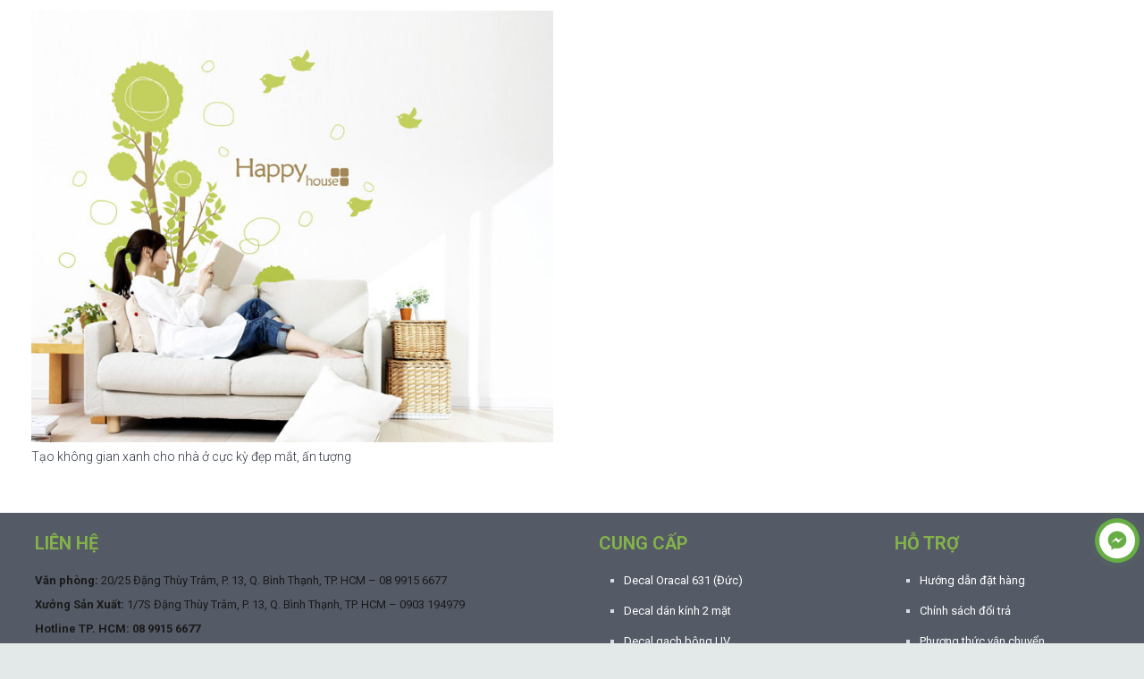

--- FILE ---
content_type: text/html; charset=UTF-8
request_url: https://hoavandecal.com/tag/trang-tri-nha/
body_size: 30363
content:
<!DOCTYPE HTML>
<html class="" lang="vi">
<head>
	<meta charset="UTF-8">

	<meta name='robots' content='index, follow, max-image-preview:large, max-snippet:-1, max-video-preview:-1' />
	<style>img:is([sizes="auto" i], [sizes^="auto," i]) { contain-intrinsic-size: 3000px 1500px }</style>
	
	<!-- This site is optimized with the Yoast SEO plugin v24.2 - https://yoast.com/wordpress/plugins/seo/ -->
	<title>Lưu trữ Trang trí nhà | Hoa Văn Decal</title>
	<link rel="canonical" href="https://hoavandecal.com/tag/trang-tri-nha/" />
	<meta property="og:locale" content="vi_VN" />
	<meta property="og:type" content="article" />
	<meta property="og:title" content="Lưu trữ Trang trí nhà | Hoa Văn Decal" />
	<meta property="og:url" content="https://hoavandecal.com/tag/trang-tri-nha/" />
	<meta property="og:site_name" content="Hoa Văn Decal" />
	<meta property="og:image" content="https://hoavandecal.com/wp-content/uploads/2020/02/Làm-mới-văn-phòng-bằng-decal-chỉ-với-30-phút-5.jpg" />
	<meta property="og:image:width" content="801" />
	<meta property="og:image:height" content="801" />
	<meta property="og:image:type" content="image/jpeg" />
	<meta name="twitter:card" content="summary_large_image" />
	<!-- / Yoast SEO plugin. -->


<link rel="alternate" type="application/rss+xml" title="Dòng thông tin Hoa Văn Decal &raquo;" href="https://hoavandecal.com/feed/" />
<link rel="alternate" type="application/rss+xml" title="Hoa Văn Decal &raquo; Dòng bình luận" href="https://hoavandecal.com/comments/feed/" />
<link rel="alternate" type="application/rss+xml" title="Dòng thông tin cho Thẻ Hoa Văn Decal &raquo; Trang trí nhà" href="https://hoavandecal.com/tag/trang-tri-nha/feed/" />
<meta name="viewport" content="width=device-width, initial-scale=1"><meta name="SKYPE_TOOLBAR" content="SKYPE_TOOLBAR_PARSER_COMPATIBLE"><meta name="theme-color" content="#f2f3f5"><script type="text/javascript" src="[data-uri]" defer></script>
<link rel="stylesheet" href="https://hoavandecal.com/wp-content/plugins/contact-all-in-one/res/css/jquery.contactus.min.css?ver=1.3.9">
<style id='wp-emoji-styles-inline-css' type='text/css'>

	img.wp-smiley, img.emoji {
		display: inline !important;
		border: none !important;
		box-shadow: none !important;
		height: 1em !important;
		width: 1em !important;
		margin: 0 0.07em !important;
		vertical-align: -0.1em !important;
		background: none !important;
		padding: 0 !important;
	}
</style>
<style id='classic-theme-styles-inline-css' type='text/css'>
/*! This file is auto-generated */
.wp-block-button__link{color:#fff;background-color:#32373c;border-radius:9999px;box-shadow:none;text-decoration:none;padding:calc(.667em + 2px) calc(1.333em + 2px);font-size:1.125em}.wp-block-file__button{background:#32373c;color:#fff;text-decoration:none}
</style>
<style id='global-styles-inline-css' type='text/css'>
:root{--wp--preset--aspect-ratio--square: 1;--wp--preset--aspect-ratio--4-3: 4/3;--wp--preset--aspect-ratio--3-4: 3/4;--wp--preset--aspect-ratio--3-2: 3/2;--wp--preset--aspect-ratio--2-3: 2/3;--wp--preset--aspect-ratio--16-9: 16/9;--wp--preset--aspect-ratio--9-16: 9/16;--wp--preset--color--black: #000000;--wp--preset--color--cyan-bluish-gray: #abb8c3;--wp--preset--color--white: #ffffff;--wp--preset--color--pale-pink: #f78da7;--wp--preset--color--vivid-red: #cf2e2e;--wp--preset--color--luminous-vivid-orange: #ff6900;--wp--preset--color--luminous-vivid-amber: #fcb900;--wp--preset--color--light-green-cyan: #7bdcb5;--wp--preset--color--vivid-green-cyan: #00d084;--wp--preset--color--pale-cyan-blue: #8ed1fc;--wp--preset--color--vivid-cyan-blue: #0693e3;--wp--preset--color--vivid-purple: #9b51e0;--wp--preset--gradient--vivid-cyan-blue-to-vivid-purple: linear-gradient(135deg,rgba(6,147,227,1) 0%,rgb(155,81,224) 100%);--wp--preset--gradient--light-green-cyan-to-vivid-green-cyan: linear-gradient(135deg,rgb(122,220,180) 0%,rgb(0,208,130) 100%);--wp--preset--gradient--luminous-vivid-amber-to-luminous-vivid-orange: linear-gradient(135deg,rgba(252,185,0,1) 0%,rgba(255,105,0,1) 100%);--wp--preset--gradient--luminous-vivid-orange-to-vivid-red: linear-gradient(135deg,rgba(255,105,0,1) 0%,rgb(207,46,46) 100%);--wp--preset--gradient--very-light-gray-to-cyan-bluish-gray: linear-gradient(135deg,rgb(238,238,238) 0%,rgb(169,184,195) 100%);--wp--preset--gradient--cool-to-warm-spectrum: linear-gradient(135deg,rgb(74,234,220) 0%,rgb(151,120,209) 20%,rgb(207,42,186) 40%,rgb(238,44,130) 60%,rgb(251,105,98) 80%,rgb(254,248,76) 100%);--wp--preset--gradient--blush-light-purple: linear-gradient(135deg,rgb(255,206,236) 0%,rgb(152,150,240) 100%);--wp--preset--gradient--blush-bordeaux: linear-gradient(135deg,rgb(254,205,165) 0%,rgb(254,45,45) 50%,rgb(107,0,62) 100%);--wp--preset--gradient--luminous-dusk: linear-gradient(135deg,rgb(255,203,112) 0%,rgb(199,81,192) 50%,rgb(65,88,208) 100%);--wp--preset--gradient--pale-ocean: linear-gradient(135deg,rgb(255,245,203) 0%,rgb(182,227,212) 50%,rgb(51,167,181) 100%);--wp--preset--gradient--electric-grass: linear-gradient(135deg,rgb(202,248,128) 0%,rgb(113,206,126) 100%);--wp--preset--gradient--midnight: linear-gradient(135deg,rgb(2,3,129) 0%,rgb(40,116,252) 100%);--wp--preset--font-size--small: 13px;--wp--preset--font-size--medium: 20px;--wp--preset--font-size--large: 36px;--wp--preset--font-size--x-large: 42px;--wp--preset--font-family--inter: "Inter", sans-serif;--wp--preset--font-family--cardo: Cardo;--wp--preset--spacing--20: 0.44rem;--wp--preset--spacing--30: 0.67rem;--wp--preset--spacing--40: 1rem;--wp--preset--spacing--50: 1.5rem;--wp--preset--spacing--60: 2.25rem;--wp--preset--spacing--70: 3.38rem;--wp--preset--spacing--80: 5.06rem;--wp--preset--shadow--natural: 6px 6px 9px rgba(0, 0, 0, 0.2);--wp--preset--shadow--deep: 12px 12px 50px rgba(0, 0, 0, 0.4);--wp--preset--shadow--sharp: 6px 6px 0px rgba(0, 0, 0, 0.2);--wp--preset--shadow--outlined: 6px 6px 0px -3px rgba(255, 255, 255, 1), 6px 6px rgba(0, 0, 0, 1);--wp--preset--shadow--crisp: 6px 6px 0px rgba(0, 0, 0, 1);}:where(.is-layout-flex){gap: 0.5em;}:where(.is-layout-grid){gap: 0.5em;}body .is-layout-flex{display: flex;}.is-layout-flex{flex-wrap: wrap;align-items: center;}.is-layout-flex > :is(*, div){margin: 0;}body .is-layout-grid{display: grid;}.is-layout-grid > :is(*, div){margin: 0;}:where(.wp-block-columns.is-layout-flex){gap: 2em;}:where(.wp-block-columns.is-layout-grid){gap: 2em;}:where(.wp-block-post-template.is-layout-flex){gap: 1.25em;}:where(.wp-block-post-template.is-layout-grid){gap: 1.25em;}.has-black-color{color: var(--wp--preset--color--black) !important;}.has-cyan-bluish-gray-color{color: var(--wp--preset--color--cyan-bluish-gray) !important;}.has-white-color{color: var(--wp--preset--color--white) !important;}.has-pale-pink-color{color: var(--wp--preset--color--pale-pink) !important;}.has-vivid-red-color{color: var(--wp--preset--color--vivid-red) !important;}.has-luminous-vivid-orange-color{color: var(--wp--preset--color--luminous-vivid-orange) !important;}.has-luminous-vivid-amber-color{color: var(--wp--preset--color--luminous-vivid-amber) !important;}.has-light-green-cyan-color{color: var(--wp--preset--color--light-green-cyan) !important;}.has-vivid-green-cyan-color{color: var(--wp--preset--color--vivid-green-cyan) !important;}.has-pale-cyan-blue-color{color: var(--wp--preset--color--pale-cyan-blue) !important;}.has-vivid-cyan-blue-color{color: var(--wp--preset--color--vivid-cyan-blue) !important;}.has-vivid-purple-color{color: var(--wp--preset--color--vivid-purple) !important;}.has-black-background-color{background-color: var(--wp--preset--color--black) !important;}.has-cyan-bluish-gray-background-color{background-color: var(--wp--preset--color--cyan-bluish-gray) !important;}.has-white-background-color{background-color: var(--wp--preset--color--white) !important;}.has-pale-pink-background-color{background-color: var(--wp--preset--color--pale-pink) !important;}.has-vivid-red-background-color{background-color: var(--wp--preset--color--vivid-red) !important;}.has-luminous-vivid-orange-background-color{background-color: var(--wp--preset--color--luminous-vivid-orange) !important;}.has-luminous-vivid-amber-background-color{background-color: var(--wp--preset--color--luminous-vivid-amber) !important;}.has-light-green-cyan-background-color{background-color: var(--wp--preset--color--light-green-cyan) !important;}.has-vivid-green-cyan-background-color{background-color: var(--wp--preset--color--vivid-green-cyan) !important;}.has-pale-cyan-blue-background-color{background-color: var(--wp--preset--color--pale-cyan-blue) !important;}.has-vivid-cyan-blue-background-color{background-color: var(--wp--preset--color--vivid-cyan-blue) !important;}.has-vivid-purple-background-color{background-color: var(--wp--preset--color--vivid-purple) !important;}.has-black-border-color{border-color: var(--wp--preset--color--black) !important;}.has-cyan-bluish-gray-border-color{border-color: var(--wp--preset--color--cyan-bluish-gray) !important;}.has-white-border-color{border-color: var(--wp--preset--color--white) !important;}.has-pale-pink-border-color{border-color: var(--wp--preset--color--pale-pink) !important;}.has-vivid-red-border-color{border-color: var(--wp--preset--color--vivid-red) !important;}.has-luminous-vivid-orange-border-color{border-color: var(--wp--preset--color--luminous-vivid-orange) !important;}.has-luminous-vivid-amber-border-color{border-color: var(--wp--preset--color--luminous-vivid-amber) !important;}.has-light-green-cyan-border-color{border-color: var(--wp--preset--color--light-green-cyan) !important;}.has-vivid-green-cyan-border-color{border-color: var(--wp--preset--color--vivid-green-cyan) !important;}.has-pale-cyan-blue-border-color{border-color: var(--wp--preset--color--pale-cyan-blue) !important;}.has-vivid-cyan-blue-border-color{border-color: var(--wp--preset--color--vivid-cyan-blue) !important;}.has-vivid-purple-border-color{border-color: var(--wp--preset--color--vivid-purple) !important;}.has-vivid-cyan-blue-to-vivid-purple-gradient-background{background: var(--wp--preset--gradient--vivid-cyan-blue-to-vivid-purple) !important;}.has-light-green-cyan-to-vivid-green-cyan-gradient-background{background: var(--wp--preset--gradient--light-green-cyan-to-vivid-green-cyan) !important;}.has-luminous-vivid-amber-to-luminous-vivid-orange-gradient-background{background: var(--wp--preset--gradient--luminous-vivid-amber-to-luminous-vivid-orange) !important;}.has-luminous-vivid-orange-to-vivid-red-gradient-background{background: var(--wp--preset--gradient--luminous-vivid-orange-to-vivid-red) !important;}.has-very-light-gray-to-cyan-bluish-gray-gradient-background{background: var(--wp--preset--gradient--very-light-gray-to-cyan-bluish-gray) !important;}.has-cool-to-warm-spectrum-gradient-background{background: var(--wp--preset--gradient--cool-to-warm-spectrum) !important;}.has-blush-light-purple-gradient-background{background: var(--wp--preset--gradient--blush-light-purple) !important;}.has-blush-bordeaux-gradient-background{background: var(--wp--preset--gradient--blush-bordeaux) !important;}.has-luminous-dusk-gradient-background{background: var(--wp--preset--gradient--luminous-dusk) !important;}.has-pale-ocean-gradient-background{background: var(--wp--preset--gradient--pale-ocean) !important;}.has-electric-grass-gradient-background{background: var(--wp--preset--gradient--electric-grass) !important;}.has-midnight-gradient-background{background: var(--wp--preset--gradient--midnight) !important;}.has-small-font-size{font-size: var(--wp--preset--font-size--small) !important;}.has-medium-font-size{font-size: var(--wp--preset--font-size--medium) !important;}.has-large-font-size{font-size: var(--wp--preset--font-size--large) !important;}.has-x-large-font-size{font-size: var(--wp--preset--font-size--x-large) !important;}
:where(.wp-block-post-template.is-layout-flex){gap: 1.25em;}:where(.wp-block-post-template.is-layout-grid){gap: 1.25em;}
:where(.wp-block-columns.is-layout-flex){gap: 2em;}:where(.wp-block-columns.is-layout-grid){gap: 2em;}
:root :where(.wp-block-pullquote){font-size: 1.5em;line-height: 1.6;}
</style>
<link rel="stylesheet" href="https://hoavandecal.com/wp-content/plugins/contact-form-7/includes/css/styles.css?ver=6.0.2">
<link rel="stylesheet" href="https://hoavandecal.com/wp-content/plugins/foobox-image-lightbox/free/css/foobox.free.min.css?ver=2.7.33">
<link rel="stylesheet" href="https://hoavandecal.com/wp-content/plugins/revslider/public/assets/css/settings.css?ver=5.4.8.2">
<style id='rs-plugin-settings-inline-css' type='text/css'>
#rs-demo-id {}
</style>
<link rel="stylesheet" href="https://hoavandecal.com/wp-content/plugins/thanh-toan-quet-ma-qr-momozalo-paymoca-grab-airpay/public/css/mc-quetma-public.css?ver=1.0.2">
<style id='woocommerce-inline-inline-css' type='text/css'>
.woocommerce form .form-row .required { visibility: visible; }
</style>
<link rel="stylesheet" href="https://hoavandecal.com/wp-content/plugins/easy-table-of-contents/assets/css/screen.min.css?ver=2.0.71">
<style id='ez-toc-inline-css' type='text/css'>
div#ez-toc-container .ez-toc-title {font-size: 120%;}div#ez-toc-container .ez-toc-title {font-weight: 500;}div#ez-toc-container ul li {font-size: 95%;}div#ez-toc-container ul li {font-weight: 500;}div#ez-toc-container nav ul ul li {font-size: 90%;}div#ez-toc-container {width: 100%;}
.ez-toc-container-direction {direction: ltr;}.ez-toc-counter ul{counter-reset: item ;}.ez-toc-counter nav ul li a::before {content: counters(item, '.', decimal) '. ';display: inline-block;counter-increment: item;flex-grow: 0;flex-shrink: 0;margin-right: .2em; float: left; }.ez-toc-widget-direction {direction: ltr;}.ez-toc-widget-container ul{counter-reset: item ;}.ez-toc-widget-container nav ul li a::before {content: counters(item, '.', decimal) '. ';display: inline-block;counter-increment: item;flex-grow: 0;flex-shrink: 0;margin-right: .2em; float: left; }
</style>
<link rel="stylesheet" href="https://hoavandecal.com/wp-content/plugins/woo-variation-swatches/assets/css/frontend.min.css?ver=1736585383">
<style id='woo-variation-swatches-inline-css' type='text/css'>
:root {
--wvs-tick:url("data:image/svg+xml;utf8,%3Csvg filter='drop-shadow(0px 0px 2px rgb(0 0 0 / .8))' xmlns='http://www.w3.org/2000/svg'  viewBox='0 0 30 30'%3E%3Cpath fill='none' stroke='%23ffffff' stroke-linecap='round' stroke-linejoin='round' stroke-width='4' d='M4 16L11 23 27 7'/%3E%3C/svg%3E");

--wvs-cross:url("data:image/svg+xml;utf8,%3Csvg filter='drop-shadow(0px 0px 5px rgb(255 255 255 / .6))' xmlns='http://www.w3.org/2000/svg' width='72px' height='72px' viewBox='0 0 24 24'%3E%3Cpath fill='none' stroke='%23ff0000' stroke-linecap='round' stroke-width='0.6' d='M5 5L19 19M19 5L5 19'/%3E%3C/svg%3E");
--wvs-single-product-item-width:30px;
--wvs-single-product-item-height:30px;
--wvs-single-product-item-font-size:16px}
</style>
<link rel="stylesheet" href="https://hoavandecal.com/wp-content/plugins/js_composer/assets/css/js_composer.min.css?ver=5.7">
<link rel="stylesheet" href="//hoavandecal.com/wp-content/uploads/us-assets/hoavandecal.com.css?ver=5.8.1">
<link rel="stylesheet" href="//hoavandecal.com/wp-content/themes/Impreza-child/style.css?ver=5.8.1">
<link rel="stylesheet" href="https://hoavandecal.com/wp-content/uploads/smile_fonts/Defaults/Defaults.css?ver=6.7.4">
<link rel="stylesheet" href="https://hoavandecal.com/wp-content/plugins/Ultimate_VC_Addons/assets/min-css/ultimate.min.css?ver=3.17.1">
<script type="text/javascript" src="https://hoavandecal.com/wp-includes/js/jquery/jquery.min.js?ver=3.7.1" id="jquery-core-js"></script>
<script type="text/javascript" id="jquery.contactus.scripts-js-extra" src="[data-uri]" defer></script>
<script type="text/javascript" src="https://hoavandecal.com/wp-content/plugins/contact-all-in-one/res/js/scripts.js?ver=1.3.9" id="jquery.contactus.scripts-js" defer data-deferred="1"></script>
<script type="text/javascript" src="https://hoavandecal.com/wp-content/plugins/revslider/public/assets/js/jquery.themepunch.tools.min.js?ver=5.4.8.2" id="tp-tools-js" defer data-deferred="1"></script>
<script type="text/javascript" src="https://hoavandecal.com/wp-content/plugins/revslider/public/assets/js/jquery.themepunch.revolution.min.js?ver=5.4.8.2" id="revmin-js" defer data-deferred="1"></script>
<script type="text/javascript" src="https://hoavandecal.com/wp-content/plugins/thanh-toan-quet-ma-qr-momozalo-paymoca-grab-airpay/public/js/mc-quetma-public.js?ver=1.0.2" id="mc-quetma-js" defer data-deferred="1"></script>
<script type="text/javascript" src="https://hoavandecal.com/wp-content/plugins/woocommerce/assets/js/jquery-blockui/jquery.blockUI.min.js?ver=2.7.0-wc.9.5.3" id="jquery-blockui-js" data-wp-strategy="defer"></script>
<script type="text/javascript" id="wc-add-to-cart-js-extra" src="[data-uri]" defer></script>
<script type="text/javascript" src="https://hoavandecal.com/wp-content/plugins/woocommerce/assets/js/frontend/add-to-cart.min.js?ver=9.5.3" id="wc-add-to-cart-js" defer="defer" data-wp-strategy="defer"></script>
<script type="text/javascript" src="https://hoavandecal.com/wp-content/plugins/woocommerce/assets/js/js-cookie/js.cookie.min.js?ver=2.1.4-wc.9.5.3" id="js-cookie-js" defer="defer" data-wp-strategy="defer"></script>
<script type="text/javascript" id="woocommerce-js-extra" src="[data-uri]" defer></script>
<script type="text/javascript" src="https://hoavandecal.com/wp-content/plugins/woocommerce/assets/js/frontend/woocommerce.min.js?ver=9.5.3" id="woocommerce-js" defer="defer" data-wp-strategy="defer"></script>
<script type="text/javascript" id="foobox-free-min-js-before" src="[data-uri]" defer></script>
<script type="text/javascript" src="https://hoavandecal.com/wp-content/plugins/foobox-image-lightbox/free/js/foobox.free.min.js?ver=2.7.33" id="foobox-free-min-js" defer data-deferred="1"></script>
<script type="text/javascript" src="https://hoavandecal.com/wp-includes/js/jquery/ui/core.min.js?ver=1.13.3" id="jquery-ui-core-js" defer data-deferred="1"></script>
<script type="text/javascript" src="https://hoavandecal.com/wp-content/plugins/Ultimate_VC_Addons/assets/min-js/ultimate.min.js?ver=3.17.1" id="ultimate-script-js" defer data-deferred="1"></script>
<script type="text/javascript" src="https://hoavandecal.com/wp-content/plugins/Ultimate_VC_Addons/assets/min-js/ultimate_bg.min.js?ver=6.7.4" id="ultimate-row-bg-js" defer data-deferred="1"></script>
<link rel="https://api.w.org/" href="https://hoavandecal.com/wp-json/" /><link rel="alternate" title="JSON" type="application/json" href="https://hoavandecal.com/wp-json/wp/v2/tags/296" /><link rel="EditURI" type="application/rsd+xml" title="RSD" href="https://hoavandecal.com/xmlrpc.php?rsd" />
<meta name="generator" content="WordPress 6.7.4" />
<meta name="generator" content="WooCommerce 9.5.3" />
<!-- Google Tag Manager -->
<script src="[data-uri]" defer></script>
<!-- End Google Tag Manager -->


<!-- This site is optimized with the Schema plugin v1.7.9.6 - https://schema.press -->
<script type="application/ld+json">[{"@context":"http:\/\/schema.org\/","@type":"WPHeader","url":"","headline":"Thẻ: Trang trí nhà","description":""},{"@context":"http:\/\/schema.org\/","@type":"WPFooter","url":"","headline":"Thẻ: Trang trí nhà","description":""}]</script>



<!-- This site is optimized with the Schema plugin v1.7.9.6 - https://schema.press -->
<script type="application/ld+json">{"@context":"https:\/\/schema.org\/","@type":"CollectionPage","headline":"Trang trí nhà Tag","description":"","url":"https:\/\/hoavandecal.com\/tag\/trang-tri-nha\/","sameAs":[],"hasPart":[{"@context":"https:\/\/schema.org\/","@type":"BlogPosting","mainEntityOfPage":{"@type":"WebPage","@id":"https:\/\/hoavandecal.com\/tao-khong-gian-xanh-cho-nha-o-cuc-ky-dep-mat-an-tuong\/"},"url":"https:\/\/hoavandecal.com\/tao-khong-gian-xanh-cho-nha-o-cuc-ky-dep-mat-an-tuong\/","headline":"Tạo không gian xanh cho nhà ở cực kỳ đẹp mắt, ấn tượng","datePublished":"2019-07-19T15:31:36+07:00","dateModified":"2020-08-03T16:45:46+07:00","publisher":{"@type":"Organization","@id":"https:\/\/hoavandecal.com\/#organization","name":"Hoa Văn Decal","logo":{"@type":"ImageObject","url":"https:\/\/hoavandecal.com\/wp-content\/uploads\/2020\/02\/logo-hoa-van-decal-2020-2.png","width":600,"height":60}},"image":{"@type":"ImageObject","url":"https:\/\/hoavandecal.com\/wp-content\/uploads\/2019\/07\/DECAL-MUA-HE-5.jpg","width":696,"height":560},"articleSection":"Không gian trang trí","keywords":"Trang trí nhà","description":"Hôm nay, Hoa Văn Decal sẽ hướng dẫn cho bạn cách tạo không gian xanh cho ngôi nhà trong bài viết này! Thiên nhiên luôn hài lòng với những gì đơn giản nhất. Bạn hãy nhìn xem ngay chính trong nhà bạn hiện ra khung cảnh thiên nhiên thật","author":{"@type":"Person","name":"admin","url":"https:\/\/hoavandecal.com\/author\/admin\/","image":{"@type":"ImageObject","url":"https:\/\/secure.gravatar.com\/avatar\/07b56ec8cd345400aa8236832b142605?s=96&d=mm&r=g","height":96,"width":96}},"video":[null,null,null,null,null],"audio":[null,null,null,null,null],"commentCount":"0"}]}</script>

<script type='text/javascript' src="[data-uri]" defer></script>
		<noscript>
			<style type="text/css">
				.vp-portfolio__preloader-wrap{display:none}.vp-portfolio__filter-wrap,.vp-portfolio__items-wrap,.vp-portfolio__pagination-wrap,.vp-portfolio__sort-wrap{opacity:1;visibility:visible}.vp-portfolio__item .vp-portfolio__item-img noscript+img,.vp-portfolio__thumbnails-wrap{display:none}
			</style>
		</noscript>
		<script type="text/javascript" src="[data-uri]" defer></script><script type='text/javascript' src="[data-uri]" defer></script><!-- Google site verification - Google for WooCommerce -->
<meta name="google-site-verification" content="xAI_24rSJzPLf1I4KU1Bi_zE7klsEv_IFnRLSzciubU" />
	<script src="[data-uri]" defer></script>
		<noscript><style>.woocommerce-product-gallery{ opacity: 1 !important; }</style></noscript>
	<meta name="generator" content="Powered by WPBakery Page Builder - drag and drop page builder for WordPress."/>
<!--[if lte IE 9]><link rel="stylesheet" type="text/css" href="https://hoavandecal.com/wp-content/plugins/js_composer/assets/css/vc_lte_ie9.min.css" media="screen"><![endif]-->		<style type="text/css">
			/* If html does not have either class, do not show lazy loaded images. */
			html:not(.vp-lazyload-enabled):not(.js) .vp-lazyload {
				display: none;
			}
		</style>
		<script src="[data-uri]" defer></script>
		

<!-- This site is optimized with the Schema plugin v1.7.9.6 - https://schema.press -->
<script type="application/ld+json">{
    "@context": "http://schema.org",
    "@type": "BreadcrumbList",
    "itemListElement": [
        {
            "@type": "ListItem",
            "position": 1,
            "item": {
                "@id": "https://hoavandecal.com",
                "name": "Home"
            }
        },
        {
            "@type": "ListItem",
            "position": 2,
            "item": {
                "@id": "https://hoavandecal.com/tag/trang-tri-nha/",
                "name": "Trang tr\u00ed nh\u00e0"
            }
        }
    ]
}</script>

<meta name="generator" content="Powered by Slider Revolution 5.4.8.2 - responsive, Mobile-Friendly Slider Plugin for WordPress with comfortable drag and drop interface." />
<style class='wp-fonts-local' type='text/css'>
@font-face{font-family:Inter;font-style:normal;font-weight:300 900;font-display:fallback;src:url('https://hoavandecal.com/wp-content/plugins/woocommerce/assets/fonts/Inter-VariableFont_slnt,wght.woff2') format('woff2');font-stretch:normal;}
@font-face{font-family:Cardo;font-style:normal;font-weight:400;font-display:fallback;src:url('https://hoavandecal.com/wp-content/plugins/woocommerce/assets/fonts/cardo_normal_400.woff2') format('woff2');}
</style>
<link rel="icon" href="https://hoavandecal.com/wp-content/uploads/2020/03/logo-hoa-van-decal-2020-2_resize-150x90.png" sizes="32x32" />
<link rel="icon" href="https://hoavandecal.com/wp-content/uploads/2020/03/logo-hoa-van-decal-2020-2_resize.png" sizes="192x192" />
<link rel="apple-touch-icon" href="https://hoavandecal.com/wp-content/uploads/2020/03/logo-hoa-van-decal-2020-2_resize.png" />
<meta name="msapplication-TileImage" content="https://hoavandecal.com/wp-content/uploads/2020/03/logo-hoa-van-decal-2020-2_resize.png" />
<script type="text/javascript" src="[data-uri]" defer></script>
<noscript><style type="text/css"> .wpb_animate_when_almost_visible { opacity: 1; }</style></noscript>
		<!-- Global site tag (gtag.js) - Google Ads: AW-16928741170 - Google for WooCommerce -->
		<script src="https://www.googletagmanager.com/gtag/js?id=AW-16928741170" defer data-deferred="1"></script>
		<script src="[data-uri]" defer></script>

		
				<style id="us-header-css">@media (min-width:901px){.hidden_for_default{display:none !important}.l-subheader.at_top{display:none}.l-subheader.at_bottom{display:none}.l-header{position:fixed;left:0;min-height:100vh;z-index:111}.l-header:not(.scrollable){display:flex;flex-direction:column;height:100%;top:0 !important}.l-subheader{flex-shrink:0;padding-left:0 !important;padding-right:0 !important}.l-header.scrollable .l-subheader.at_middle{flex-grow:10}.l-subheader-h{width:100%}.l-subheader-cell{text-align:center;flex-direction:column}.l-subheader-cell>*{max-width:100%}.l-subheader.at_top .l-subheader-cell>*,.l-subheader.at_bottom .l-subheader-cell>*{margin-bottom:0.7rem}.l-subheader.at_top .l-subheader-cell>*:first-child,.l-subheader.at_bottom .l-subheader-cell>*:first-child{margin-top:0.7rem}.l-subheader.at_middle .l-subheader-cell>*{margin-bottom:1.4rem}.l-subheader.at_middle .l-subheader-cell>*:first-child{margin-top:1.4rem}.rtl .l-header.align_left .l-subheader-cell{align-items:flex-end}.rtl .l-header.align_right .l-subheader-cell{align-items:flex-start}.header-show{overflow:hidden}.w-header-overlay{display:none;position:fixed;z-index:101;top:0;left:0;right:0;bottom:0;visibility:hidden;pointer-events:none;background-color:rgba(0,0,0,0);transition:all 0.3s}.header-show .w-header-overlay{visibility:visible;pointer-events:auto;background-color:rgba(0,0,0,0.75)}.w-header-show{display:none;position:fixed;z-index:102;top:0;right:0;text-align:center;background-color:rgba(0,0,0,0.3);color:#fff !important;opacity:1;line-height:50px;height:50px;width:50px;margin:15px;font-size:1.4rem;border-radius:0.3rem}.w-header-show:before{content:'\f0c9';font-family:fontawesome;font-weight:400;vertical-align:top}.admin-bar .w-header-show{top:56px}.header-show .w-header-show{opacity:0}.w-header-show span{display:none;margin-left:0.5rem}.l-header.shadow_thin{box-shadow:1px 0 0 rgba(0,0,0,0.08)}.rtl .l-header.shadow_thin{box-shadow:-1px 0 0 rgba(0,0,0,0.08)}.l-header.shadow_wide{box-shadow:3px 0 5px -1px rgba(0,0,0,0.1), 2px 0 1px -1px rgba(0,0,0,0.05)}.rtl .l-header.shadow_wide{box-shadow:-3px 0 5px -1px rgba(0,0,0,0.1), -2px 0 1px -1px rgba(0,0,0,0.05)}.l-header,.l-header .w-cart-notification,.w-nav.type_mobile.m_layout_panel .w-nav-list.level_1{max-width:calc(100vw - 70px)}.w-image img.for_transparent{display:none}.l-subheader.at_middle .w-dropdown-list,.l-subheader.at_bottom .w-dropdown-list{top:auto;bottom:-0.4em;padding-top:0.4em;padding-bottom:2.4em}.w-cart-notification{left:0;border-radius:0}.l-subheader-cell>.w-cart{margin-left:0.6rem;margin-right:0.6rem}.w-cart-dropdown{display:none !important}.l-header:not(.scrollable){position:absolute}.l-body{padding-left:;position:relative}.l-body.rtl{padding-left:0;padding-right:}.l-header,.l-header .w-cart-notification,.w-nav.type_mobile.m_layout_panel .w-nav-list.level_1{width:}.l-body.rtl .l-header{left:auto;right:0}.l-body:not(.rtl) .post_navigation.layout_sided .order_first{left:calc( - 14rem)}.l-body:not(.rtl) .w-toplink.pos_left,.l-body:not(.rtl) .l-section.sticky,.no-touch .l-body:not(.rtl) .post_navigation.layout_sided .order_first:hover{left:}.l-body.rtl .post_navigation.layout_sided .order_second{right:calc( - 14rem)}.l-body.rtl .w-toplink.pos_right,.l-body.rtl .l-section.sticky,.no-touch .l-body.rtl .post_navigation.layout_sided .order_second:hover{right:}.w-nav.type_desktop [class*="columns"] .w-nav-list.level_2{width:calc(100vw - );max-width:980px}.rtl .w-nav.type_desktop .w-nav-list.level_2{left:auto;right:100%}}@media (min-width:601px) and (max-width:900px){.hidden_for_tablets{display:none !important}.l-subheader.at_top{display:none}.l-subheader.at_bottom{display:none}.l-header{position:fixed;left:0;min-height:100vh;z-index:111}.l-header:not(.scrollable){display:flex;flex-direction:column;height:100%;top:0 !important}.l-subheader{flex-shrink:0;padding-left:0 !important;padding-right:0 !important}.l-header.scrollable .l-subheader.at_middle{flex-grow:10}.l-subheader-h{width:100%}.l-subheader-cell{text-align:center;flex-direction:column}.l-subheader-cell>*{max-width:100%}.l-subheader.at_top .l-subheader-cell>*,.l-subheader.at_bottom .l-subheader-cell>*{margin-bottom:0.7rem}.l-subheader.at_top .l-subheader-cell>*:first-child,.l-subheader.at_bottom .l-subheader-cell>*:first-child{margin-top:0.7rem}.l-subheader.at_middle .l-subheader-cell>*{margin-bottom:1.4rem}.l-subheader.at_middle .l-subheader-cell>*:first-child{margin-top:1.4rem}.rtl .l-header.align_left .l-subheader-cell{align-items:flex-end}.rtl .l-header.align_right .l-subheader-cell{align-items:flex-start}.header-show{overflow:hidden}.w-header-overlay{display:none;position:fixed;z-index:101;top:0;left:0;right:0;bottom:0;visibility:hidden;pointer-events:none;background-color:rgba(0,0,0,0);transition:all 0.3s}.header-show .w-header-overlay{visibility:visible;pointer-events:auto;background-color:rgba(0,0,0,0.75)}.w-header-show{display:none;position:fixed;z-index:102;top:0;right:0;text-align:center;background-color:rgba(0,0,0,0.3);color:#fff !important;opacity:1;line-height:50px;height:50px;width:50px;margin:15px;font-size:1.4rem;border-radius:0.3rem}.w-header-show:before{content:'\f0c9';font-family:fontawesome;font-weight:400;vertical-align:top}.admin-bar .w-header-show{top:56px}.header-show .w-header-show{opacity:0}.w-header-show span{display:none;margin-left:0.5rem}.l-header.shadow_thin{box-shadow:1px 0 0 rgba(0,0,0,0.08)}.rtl .l-header.shadow_thin{box-shadow:-1px 0 0 rgba(0,0,0,0.08)}.l-header.shadow_wide{box-shadow:3px 0 5px -1px rgba(0,0,0,0.1), 2px 0 1px -1px rgba(0,0,0,0.05)}.rtl .l-header.shadow_wide{box-shadow:-3px 0 5px -1px rgba(0,0,0,0.1), -2px 0 1px -1px rgba(0,0,0,0.05)}.l-header,.l-header .w-cart-notification,.w-nav.type_mobile.m_layout_panel .w-nav-list.level_1{max-width:calc(100vw - 70px)}.w-image img.for_transparent{display:none}.l-subheader.at_middle .w-dropdown-list,.l-subheader.at_bottom .w-dropdown-list{top:auto;bottom:-0.4em;padding-top:0.4em;padding-bottom:2.4em}.w-cart-notification{left:0;border-radius:0}.l-subheader-cell>.w-cart{margin-left:0.6rem;margin-right:0.6rem}.w-cart-dropdown{display:none !important}.l-header,.l-header .w-cart-notification,.w-nav.type_mobile.m_layout_panel .w-nav-list.level_1{width:}.w-search.layout_simple,.w-search.layout_modern.active{width:calc( - 40px)}.w-header-show,.w-header-overlay{display:block}.l-header{bottom:0;overflow-y:auto;-webkit-overflow-scrolling:touch;box-shadow:none;transition:transform 0.3s;transform:translate3d(-100%,0,0)}.header-show .l-header{transform:translate3d(0,0,0)}}@media (max-width:600px){.hidden_for_mobiles{display:none !important}.l-subheader.at_top{display:none}.l-subheader.at_bottom{display:none}.l-header{position:fixed;left:0;min-height:100vh;z-index:111}.l-header:not(.scrollable){display:flex;flex-direction:column;height:100%;top:0 !important}.l-subheader{flex-shrink:0;padding-left:0 !important;padding-right:0 !important}.l-header.scrollable .l-subheader.at_middle{flex-grow:10}.l-subheader-h{width:100%}.l-subheader-cell{text-align:center;flex-direction:column}.l-subheader-cell>*{max-width:100%}.l-subheader.at_top .l-subheader-cell>*,.l-subheader.at_bottom .l-subheader-cell>*{margin-bottom:0.7rem}.l-subheader.at_top .l-subheader-cell>*:first-child,.l-subheader.at_bottom .l-subheader-cell>*:first-child{margin-top:0.7rem}.l-subheader.at_middle .l-subheader-cell>*{margin-bottom:1.4rem}.l-subheader.at_middle .l-subheader-cell>*:first-child{margin-top:1.4rem}.rtl .l-header.align_left .l-subheader-cell{align-items:flex-end}.rtl .l-header.align_right .l-subheader-cell{align-items:flex-start}.header-show{overflow:hidden}.w-header-overlay{display:none;position:fixed;z-index:101;top:0;left:0;right:0;bottom:0;visibility:hidden;pointer-events:none;background-color:rgba(0,0,0,0);transition:all 0.3s}.header-show .w-header-overlay{visibility:visible;pointer-events:auto;background-color:rgba(0,0,0,0.75)}.w-header-show{display:none;position:fixed;z-index:102;top:0;right:0;text-align:center;background-color:rgba(0,0,0,0.3);color:#fff !important;opacity:1;line-height:50px;height:50px;width:50px;margin:15px;font-size:1.4rem;border-radius:0.3rem}.w-header-show:before{content:'\f0c9';font-family:fontawesome;font-weight:400;vertical-align:top}.admin-bar .w-header-show{top:56px}.header-show .w-header-show{opacity:0}.w-header-show span{display:none;margin-left:0.5rem}.l-header.shadow_thin{box-shadow:1px 0 0 rgba(0,0,0,0.08)}.rtl .l-header.shadow_thin{box-shadow:-1px 0 0 rgba(0,0,0,0.08)}.l-header.shadow_wide{box-shadow:3px 0 5px -1px rgba(0,0,0,0.1), 2px 0 1px -1px rgba(0,0,0,0.05)}.rtl .l-header.shadow_wide{box-shadow:-3px 0 5px -1px rgba(0,0,0,0.1), -2px 0 1px -1px rgba(0,0,0,0.05)}.l-header,.l-header .w-cart-notification,.w-nav.type_mobile.m_layout_panel .w-nav-list.level_1{max-width:calc(100vw - 70px)}.w-image img.for_transparent{display:none}.l-subheader.at_middle .w-dropdown-list,.l-subheader.at_bottom .w-dropdown-list{top:auto;bottom:-0.4em;padding-top:0.4em;padding-bottom:2.4em}.w-cart-notification{left:0;border-radius:0}.l-subheader-cell>.w-cart{margin-left:0.6rem;margin-right:0.6rem}.w-cart-dropdown{display:none !important}.l-header,.l-header .w-cart-notification,.w-nav.type_mobile.m_layout_panel .w-nav-list.level_1{width:}.w-search.layout_simple,.w-search.layout_modern.active{width:calc( - 40px)}.w-header-show,.w-header-overlay{display:block}.l-header{bottom:0;overflow-y:auto;-webkit-overflow-scrolling:touch;box-shadow:none;transition:transform 0.3s;transform:translate3d(-100%,0,0)}.header-show .l-header{transform:translate3d(0,0,0)}}</style>
			<meta name="google-site-verification" content="xAI_24rSJzPLf1I4KU1Bi_zE7klsEv_IFnRLSzciubU" />
<meta name="facebook-domain-verification" content="219zv95lskg9xw53vmsi7zd7rgt544" />

<!-- Google Tag Manager -->
<script src="[data-uri]" defer></script>
<!-- End Google Tag Manager -->

<!-- Default Statcounter code for Hoavandecal https://hoavandecal.com/ -->
<script type="text/javascript" src="[data-uri]" defer></script>
<script type="text/javascript" src="https://www.statcounter.com/counter/counter.js" defer data-deferred="1"></script>
<noscript>
    <div class="statcounter">
        <a title="web statistics" href="https://statcounter.com/" target="_blank">
            <img class="statcounter" src="https://c.statcounter.com/12577571/0/f2d875d7/1/" alt="web statistics" referrerPolicy="no-referrer-when-downgrade">
        </a>
    </div>
</noscript>
<!-- End of Statcounter Code -->

</head>
<body class="archive tag tag-trang-tri-nha tag-296 l-body Impreza_5.8.1 HB_2.4 header_hor headerinpos_top state_default theme-Impreza woocommerce-no-js woo-variation-swatches wvs-behavior-blur wvs-theme-impreza-child wvs-show-label wvs-tooltip us-woo-shop_custom us-woo-cart_compact wpb-js-composer js-comp-ver-5.7 vc_responsive" itemscope itemtype="https://schema.org/WebPage">

<div class="l-canvas sidebar_none type_wide">

	
		
		
		
	<div class="l-main">
	<div class="l-main-h i-cf">

		<main class="l-content" itemprop="mainContentOfPage">
						<section class="l-section">
				<div class="l-section-h i-cf">

					<div class="w-grid type_grid layout_blog_1 cols_2 with_pagination" id="us_grid_0"><style id="us_grid_0_css">#us_grid_0 .w-grid-item{padding:1.5rem}#us_grid_0 .w-grid-list{margin:-1.5rem -1.5rem 1.5rem}.w-grid + #us_grid_0 .w-grid-list{margin-top:1.5rem}.l-section.width_full>div>div>.vc_col-sm-12>div>div>#us_grid_0 .w-grid-list{margin-left:1.5rem;margin-right:1.5rem}.l-section.height_auto>div>div>.vc_col-sm-12>div>div>#us_grid_0:first-child .w-grid-list{margin-top:1.5rem}.l-section.height_auto>div>div>.vc_col-sm-12>div>div>#us_grid_0:last-child .w-grid-list{margin-bottom:1.5rem}@media (max-width:599px){#us_grid_0 .w-grid-list{margin:0}#us_grid_0 .w-grid-item{width:100%;padding:0;margin-bottom:1.5rem}}</style><style>#us_grid_0 .w-grid-item-h{}#us_grid_0 .usg_post_image_1{}#us_grid_0 .usg_post_title_1{font-family:'Roboto', sans-serif;font-size:1rem}#us_grid_0 .usg_post_image_1{margin-bottom:0.5rem}</style><div class="w-grid-list"><article class="w-grid-item ratio_1x1 size_1x1 post-29025 post type-post status-publish format-standard has-post-thumbnail hentry category-khong-gian-trang-tri tag-trang-tri-nha" data-id="29025">
	<div class="w-grid-item-h">
				<div class="w-post-elm post_image usg_post_image_1 stretched"><a href="https://hoavandecal.com/tao-khong-gian-xanh-cho-nha-o-cuc-ky-dep-mat-an-tuong/" aria-label="Tạo không gian xanh cho nhà ở cực kỳ đẹp mắt, ấn tượng"><img data-lazyloaded="1" src="[data-uri]" width="676" height="560" data-src="https://hoavandecal.com/wp-content/uploads/2019/07/DECAL-MUA-HE-5.jpg" class="attachment-large size-large wp-post-image" alt="" decoding="async" fetchpriority="high" data-srcset="https://hoavandecal.com/wp-content/uploads/2019/07/DECAL-MUA-HE-5.jpg 676w, https://hoavandecal.com/wp-content/uploads/2019/07/DECAL-MUA-HE-5-600x497.jpg 600w" data-sizes="(max-width: 676px) 100vw, 676px" /><noscript><img width="676" height="560" src="https://hoavandecal.com/wp-content/uploads/2019/07/DECAL-MUA-HE-5.jpg" class="attachment-large size-large wp-post-image" alt="" decoding="async" fetchpriority="high" srcset="https://hoavandecal.com/wp-content/uploads/2019/07/DECAL-MUA-HE-5.jpg 676w, https://hoavandecal.com/wp-content/uploads/2019/07/DECAL-MUA-HE-5-600x497.jpg 600w" sizes="(max-width: 676px) 100vw, 676px" /></noscript></a></div><h2 class="w-post-elm post_title usg_post_title_1 entry-title color_link_inherit"><a href="https://hoavandecal.com/tao-khong-gian-xanh-cho-nha-o-cuc-ky-dep-mat-an-tuong/">Tạo không gian xanh cho nhà ở cực kỳ đẹp mắt, ấn tượng</a></h2>	</div>
</article>
</div>	<div class="w-grid-json hidden" onclick='return {&quot;ajax_url&quot;:&quot;https:\/\/hoavandecal.com\/wp-admin\/admin-ajax.php&quot;,&quot;permalink_url&quot;:&quot;https:\/\/hoavandecal.com\/tao-khong-gian-xanh-cho-nha-o-cuc-ky-dep-mat-an-tuong\/&quot;,&quot;action&quot;:&quot;us_ajax_grid&quot;,&quot;max_num_pages&quot;:1,&quot;infinite_scroll&quot;:0,&quot;template_vars&quot;:{&quot;query_args&quot;:{&quot;tag&quot;:&quot;trang-tri-nha&quot;,&quot;post_type&quot;:[&quot;post&quot;],&quot;post_status&quot;:[&quot;publish&quot;]},&quot;post_id&quot;:null,&quot;us_grid_index&quot;:0,&quot;us_grid_ajax_index&quot;:null,&quot;exclude_items&quot;:&quot;none&quot;,&quot;items_offset&quot;:&quot;1&quot;,&quot;items_layout&quot;:&quot;blog_1&quot;,&quot;type&quot;:&quot;grid&quot;,&quot;columns&quot;:&quot;2&quot;,&quot;img_size&quot;:&quot;default&quot;,&quot;overriding_link&quot;:&quot;none&quot;},&quot;carousel_settings&quot;:{&quot;items&quot;:&quot;2&quot;,&quot;nav&quot;:0,&quot;navNext&quot;:&quot;&quot;,&quot;navPrev&quot;:&quot;&quot;,&quot;dots&quot;:0,&quot;center&quot;:0,&quot;autoplay&quot;:0,&quot;smooth_play&quot;:0,&quot;timeout&quot;:3000,&quot;speed&quot;:250,&quot;transition&quot;:&quot;&quot;,&quot;autoheight&quot;:0,&quot;slideby&quot;:&quot;1&quot;},&quot;carousel_breakpoints&quot;:{&quot;1200&quot;:{&quot;items&quot;:&quot;2&quot;},&quot;900&quot;:{&quot;items&quot;:&quot;2&quot;,&quot;autoplay&quot;:1,&quot;autoplayHoverPause&quot;:1},&quot;600&quot;:{&quot;items&quot;:2,&quot;autoplay&quot;:1,&quot;autoplayHoverPause&quot;:1},&quot;0&quot;:{&quot;items&quot;:1,&quot;autoHeight&quot;:true,&quot;autoplay&quot;:1,&quot;autoplayHoverPause&quot;:1}}}'></div>
</div>
				</div>
			</section>
					</main>

		
	</div>
</div>

</div>
	<footer class="l-footer" itemscope itemtype="https://schema.org/WPFooter">
		<style type="text/css" data-type="vc_shortcodes-custom-css">.vc_custom_1574496864108{padding-top: 20px !important;padding-left: 30px !important;}.vc_custom_1557218397611{padding-top: 20px !important;padding-left: 30px !important;}.vc_custom_1574496936883{padding-top: 20px !important;padding-left: 30px !important;}.vc_custom_1728986181424{padding-right: 30px !important;padding-left: 30px !important;}.vc_custom_1728986231028{padding-top: 15px !important;padding-right: 30px !important;padding-left: 30px !important;}</style><section class="l-section wpb_row height_auto width_full color_footer-bottom"><div class="l-section-h i-cf"><div class="g-cols vc_row type_default valign_top"><div class="vc_col-sm-6 vc_hidden-sm vc_hidden-xs wpb_column vc_column_container"><div class="vc_column-inner  vc_custom_1574496864108"><div class="wpb_wrapper">
	<div class="wpb_text_column  vc_custom_1728986181424">
		<div class="wpb_wrapper">
			<h6><span style="color: #83b24a; font-family: Roboto, sans-serif; font-size: 20px;"><strong>LIÊN HỆ</strong></span></h6>
<p><span style="font-size: 13px; font-family: Roboto, sans-serif; color: #1a1a1a;"><strong>Văn phòng:</strong> 20/25 Đặng Thùy Trâm, P. 13, Q. Bình Thạnh, TP. HCM &#8211; <a style="color: #1a1a1a;" href="tel:0899156677">08 9915 6677</a></span><br />
<span style="font-size: 13px; font-family: Roboto, sans-serif; color: #1a1a1a;"><strong>Xưởng Sản Xuất:</strong> 1/7S Đặng Thùy Trâm, P. 13, Q. Bình Thạnh, TP. HCM &#8211; <a style="color: #1a1a1a;" href="tel:0903 194 979">0903 194979</a></span><br />
<span style="font-size: 13px; font-family: Roboto, sans-serif; color: #1a1a1a;"><strong>Hotline TP. HCM: <a style="color: #1a1a1a;" href="tel:0899156677">08 9915 6677 </a></strong></span><br />
<span style="font-size: 13px; font-family: Roboto, sans-serif; color: #1a1a1a;"><strong>Email:</strong> <a style="color: #1a1a1a;" href="/cdn-cgi/l/email-protection#9ff7f0fee9fef1fbfafcfef3dff8f2fef6f3b1fcf0f2"><span class="__cf_email__" data-cfemail="771f1816011619131214161b37101a161e1b5914181a">[email&#160;protected]</span></a></span><br />
<span style="font-size: 13px; color: #ffffff; font-family: Roboto, sans-serif;"><a href="http://online.gov.vn/CustomWebsiteDisplay.aspx?DocId=8026"><img data-lazyloaded="1" src="[data-uri]" decoding="async" class="wp-image-15879 alignleft" data-src="http://hoavandecal.com/wp-content/uploads/2019/04/20150827110756-dathongbao-600x228.png" alt="" width="208" height="79" data-srcset="https://hoavandecal.com/wp-content/uploads/2019/04/20150827110756-dathongbao-600x228.png 600w, https://hoavandecal.com/wp-content/uploads/2019/04/20150827110756-dathongbao.png 1405w" data-sizes="(max-width: 208px) 100vw, 208px" /><noscript><img decoding="async" class="wp-image-15879 alignleft" src="http://hoavandecal.com/wp-content/uploads/2019/04/20150827110756-dathongbao-600x228.png" alt="" width="208" height="79" srcset="https://hoavandecal.com/wp-content/uploads/2019/04/20150827110756-dathongbao-600x228.png 600w, https://hoavandecal.com/wp-content/uploads/2019/04/20150827110756-dathongbao.png 1405w" sizes="(max-width: 208px) 100vw, 208px" /></noscript></a></span></p>

		</div>
	</div>
</div></div></div><div class="vc_col-sm-3 vc_hidden-sm vc_hidden-xs wpb_column vc_column_container"><div class="vc_column-inner  vc_custom_1557218397611"><div class="wpb_wrapper">
	<div class="wpb_text_column ">
		<div class="wpb_wrapper">
			<h6><span style="color: #83b24a; font-family: Roboto, sans-serif; font-size: 20px;"><strong>CUNG CẤP</strong></span></h6>
<ul style="list-style-type: square;">
<li><span style="font-size: 13px; color: #ffffff; font-family: Roboto, sans-serif;"><a href="https://hoavandecal.com/decal-dan-tuong-oracal/">Decal Oracal 631 (Đức)</a></span></li>
<li><span style="font-size: 13px; color: #ffffff; font-family: Roboto, sans-serif;"><a href="https://hoavandecal.com/decal-dan-kinh-2-mat/">Decal dán kính 2 mặt</a></span></li>
<li><span style="font-size: 13px; color: #ffffff; font-family: Roboto, sans-serif;"><a href="https://hoavandecal.com/decal-gach-bong-uv/">Decal gạch bông UV</a></span></li>
<li><span style="font-size: 13px; color: #ffffff; font-family: Roboto, sans-serif;"><a href="https://hoavandecal.com/tranh-dan-tuong/">Tranh dán tường</a></span></li>
<li><span style="font-size: 13px; color: #ffffff; font-family: Roboto, sans-serif;"><a href="https://hoavandecal.com/trang-tri-noel-2019/">Trang trí Noel</a></span></li>
<li><span style="font-size: 13px; color: #ffffff; font-family: Roboto, sans-serif;"><a href="https://hoavandecal.com/trang-tri-tet-2020/">Trang trí Tết</a></span></li>
</ul>

		</div>
	</div>
</div></div></div><div class="vc_col-sm-3 vc_hidden-sm vc_hidden-xs wpb_column vc_column_container"><div class="vc_column-inner  vc_custom_1574496936883"><div class="wpb_wrapper">
	<div class="wpb_text_column ">
		<div class="wpb_wrapper">
			<h6><span style="color: #83b24a; font-family: Roboto, sans-serif; font-size: 20px;"><strong>HỖ TRỢ</strong></span></h6>
<ul style="list-style-type: square;">
<li><span style="font-size: 13px; color: #ffffff; font-family: Roboto, sans-serif;"><a href="https://hoavandecal.com/huong-dan-mua-hang-truc-tuyen/">Hướng dẫn đặt hàng</a></span></li>
<li><span style="font-size: 13px; color: #ffffff; font-family: Roboto, sans-serif;"><a href="https://hoavandecal.com/chinh-sach-doi-tra-va-hoan-tien">Chính sách đổi trả</a></span></li>
<li><span style="font-size: 13px; color: #ffffff; font-family: Roboto, sans-serif;"><a href="https://hoavandecal.com/phuong-thuc-van-chuyen">Phương thức vận chuyển</a></span></li>
<li><span style="font-size: 13px; color: #ffffff; font-family: Roboto, sans-serif;"><a href="https://hoavandecal.com/faq/">Câu hỏi thường gặp (FAQ)</a></span></li>
<li><span style="font-size: 13px; color: #ffffff; font-family: Roboto, sans-serif;"><a href="https://hoavandecal.com/chinh-sach-su-dung/">Chính sách sử dụng</a></span></li>
<li><span style="font-size: 13px; color: #ffffff; font-family: Roboto, sans-serif;"><a href="https://hoavandecal.com/kiem-tra-don-hang">Kiểm tra đơn hàng</a></span></li>
<li><span style="font-size: 13px; color: #ffffff; font-family: Roboto, sans-serif;"><a href="https://hoavandecal.com/blog/">Blog chia sẻ</a></span></li>
</ul>

		</div>
	</div>
</div></div></div></div></div></section><!-- Row Backgrounds --><div class="upb_color" data-bg-override="0" data-bg-color="#606060" data-fadeout="" data-fadeout-percentage="30" data-parallax-content="" data-parallax-content-sense="30" data-row-effect-mobile-disable="true" data-img-parallax-mobile-disable="true" data-rtl="false"  data-custom-vc-row=""  data-vc="5.7"  data-is_old_vc=""  data-theme-support=""   data-overlay="false" data-overlay-color="" data-overlay-pattern="" data-overlay-pattern-opacity="" data-overlay-pattern-size=""    ></div><section class="l-section wpb_row height_medium width_full color_footer-bottom"><div class="l-section-h i-cf"><div class="g-cols vc_row type_default valign_middle"><div class="vc_col-sm-12 vc_hidden-lg vc_hidden-md wpb_column vc_column_container"><div class="vc_column-inner"><div class="wpb_wrapper">
	<div class="wpb_text_column  vc_custom_1728986231028">
		<div class="wpb_wrapper">
			<p style="text-align: center;"><span style="font-size: 12px;"><strong>VP:</strong> 20/25 Đặng Thùy Trâm, P. 13, Bình Thạnh, TP. HCM &#8211; 08 9915 6677</span><br />
<span style="font-size: 12px;"><strong>Xưởng Sản Xuất:</strong> 1/7S Đặng Thùy Trâm, P. 13, Bình Thạnh, TP. HCM &#8211; 0903 194 979</span><br />
<span style="font-size: 12px;"><strong>Hotline: <a href="tel:0899156677">08 9915 6677</a></strong></span><br />
<span style="font-size: 12px;"><strong>Email:</strong> <a href="/cdn-cgi/l/email-protection#70181f1106111e141513111c30171d11191c5e131f1d"><span class="__cf_email__" data-cfemail="90f8fff1e6f1fef4f5f3f1fcd0f7fdf1f9fcbef3fffd">[email&#160;protected]</span></a></span><br />
<span style="font-size: 12px;"><a href="https://hoavandecal.com/huong-dan-mua-hang-truc-tuyen/">Hướng dẫn đặt hàng</a></span><br />
<span style="font-size: 12px;"><a href="https://hoavandecal.com/chinh-sach-doi-tra-va-hoan-tien">Chính sách đổi trả</a></span><br />
<span style="font-size: 12px;"><a href="https://hoavandecal.com/phuong-thuc-van-chuyen">Phương thức vận chuyển</a></span><br />
<span style="font-size: 12px;"><a href="https://hoavandecal.com/faq/">Câu hỏi thường gặp (FAQ)</a></span><br />
<span style="font-size: 12px;"><a href="https://hoavandecal.com/chinh-sach-su-dung/">Chính sách sử dụng</a></span><br />
<span style="font-size: 12px;"><a href="https://hoavandecal.com/decal-oracal-631">Decal Oracal 631</a></span><br />
<span style="font-size: 12px;"><a href="https://hoavandecal.com/decal-gach-bong/">Decal gạch bông</a></span><br />
<span style="font-size: 12px;"><a href="https://hoavandecal.com/decal-2-mat/">Decal dán kính 2 mặt</a></span><br />
<span style="font-size: 12px;"><a href="https://hoavandecal.com/trang-tri-noel-2019/">Trang trí Noel</a></span><br />
<span style="font-size: 12px;"><a href="https://hoavandecal.com/trang-tri-tet-2020/">Trang trí Tết</a></span></p>
<p style="text-align: center;" data-wp-editing="1">  <a href="https://www.facebook.com/hoavandecal/"><img data-lazyloaded="1" src="[data-uri]" decoding="async" class="alignnone wp-image-17478 size-full" data-src="https://hoavandecal.com/wp-content/uploads/2019/05/ICON-FOOTER-FB-2.png" alt="" width="40" height="40" /><noscript><img decoding="async" class="alignnone wp-image-17478 size-full" src="https://hoavandecal.com/wp-content/uploads/2019/05/ICON-FOOTER-FB-2.png" alt="" width="40" height="40" /></noscript></a>  <a href="https://www.youtube.com/user/Hoavandecal"><img data-lazyloaded="1" src="[data-uri]" decoding="async" class="alignnone wp-image-17477 size-full" data-src="https://hoavandecal.com/wp-content/uploads/2019/05/ICON-YOUTUBE-FOOTER.png" alt="" width="40" height="40" /><noscript><img decoding="async" class="alignnone wp-image-17477 size-full" src="https://hoavandecal.com/wp-content/uploads/2019/05/ICON-YOUTUBE-FOOTER.png" alt="" width="40" height="40" /></noscript></a> <a href="https://www.pinterest.com/hoavandecal/"><img data-lazyloaded="1" src="[data-uri]" decoding="async" class="alignnone wp-image-17476 size-full" data-src="https://hoavandecal.com/wp-content/uploads/2019/05/ICON-PINTEREST-FOOTER.png" alt="" width="40" height="40" /><noscript><img decoding="async" class="alignnone wp-image-17476 size-full" src="https://hoavandecal.com/wp-content/uploads/2019/05/ICON-PINTEREST-FOOTER.png" alt="" width="40" height="40" /></noscript></a> <span style="font-size: 11pt;"><a href="http://online.gov.vn/CustomWebsiteDisplay.aspx?DocId=8026"><img data-lazyloaded="1" src="[data-uri]" decoding="async" class="aligncenter wp-image-15879" data-src="http://hoavandecal.com/wp-content/uploads/2019/04/20150827110756-dathongbao-600x228.png" alt="" width="120" height="46" data-srcset="https://hoavandecal.com/wp-content/uploads/2019/04/20150827110756-dathongbao-600x228.png 600w, https://hoavandecal.com/wp-content/uploads/2019/04/20150827110756-dathongbao.png 1405w" data-sizes="(max-width: 120px) 100vw, 120px" /><noscript><img decoding="async" class="aligncenter wp-image-15879" src="http://hoavandecal.com/wp-content/uploads/2019/04/20150827110756-dathongbao-600x228.png" alt="" width="120" height="46" srcset="https://hoavandecal.com/wp-content/uploads/2019/04/20150827110756-dathongbao-600x228.png 600w, https://hoavandecal.com/wp-content/uploads/2019/04/20150827110756-dathongbao.png 1405w" sizes="(max-width: 120px) 100vw, 120px" /></noscript></a></span></p>

		</div>
	</div>
</div></div></div></div></div></section><!-- Row Backgrounds --><div class="upb_color" data-bg-override="0" data-bg-color="#606060" data-fadeout="" data-fadeout-percentage="30" data-parallax-content="" data-parallax-content-sense="30" data-row-effect-mobile-disable="true" data-img-parallax-mobile-disable="true" data-rtl="false"  data-custom-vc-row=""  data-vc="5.7"  data-is_old_vc=""  data-theme-support=""   data-overlay="false" data-overlay-color="" data-overlay-pattern="" data-overlay-pattern-opacity="" data-overlay-pattern-size=""    ></div><section class="l-section wpb_row height_medium width_full color_custom" style="background-color: #333333; color: #ffffff;"><div class="l-section-h i-cf"><div class="g-cols vc_row type_default valign_top"><div class="vc_col-sm-12 wpb_column vc_column_container"><div class="vc_column-inner"><div class="wpb_wrapper">
	<div class="wpb_text_column ">
		<div class="wpb_wrapper">
			<p style="text-align: center;"><span style="font-size: 11px;">Copyright © 2010-2025 HoaVanDecal. All rights reserved.</span></p>

		</div>
	</div>
</div></div></div></div></div></section>
	</footer>
		<a class="w-toplink pos_right" href="#" title="Back to top" aria-hidden="true"></a>
		<a class="w-header-show" href="javascript:void(0);"><span>Menu</span></a>
	<div class="w-header-overlay"></div>
	<script data-cfasync="false" src="/cdn-cgi/scripts/5c5dd728/cloudflare-static/email-decode.min.js"></script><script src="[data-uri]" defer></script>
<script src="[data-uri]" defer></script><!-- Google Tag Manager (noscript) -->
<noscript><iframe data-lazyloaded="1" src="about:blank" data-src="https://www.googletagmanager.com/ns.html?id=GTM-M3S4KJDS"
height="0" width="0" style="display:none;visibility:hidden"></iframe><noscript><iframe src="https://www.googletagmanager.com/ns.html?id=GTM-M3S4KJDS"
height="0" width="0" style="display:none;visibility:hidden"></iframe></noscript></noscript>
<!-- End Google Tag Manager (noscript) -->
<style type="text/css">
            .arcontactus-widget .messangers-block{
            background-color: #F0F0F0;
        }
        .arcontactus-widget .messangers-block::before{
            border-top-color: #F0F0F0;
        }
                .messangers-block .messanger p{
            color:  #3B3B3B;
        }
                .messangers-block .messanger:hover p{
            color:  #3B3B3B;
        }
                .messangers-block .messanger:hover{
            background-color:  #F0F0F0;
        }
        #arcontactus-message-callback-phone-submit{
        font-weight: normal;
    }
            .grecaptcha-badge{
            display: none;
        }
                .arcontactus-widget.right.arcontactus-message{
                                        right: 5px;
                    }
                .arcontactus-widget.right.arcontactus-message{
            bottom: 90px;
        }
        .arcontactus-widget .arcontactus-message-button .pulsation{
        -webkit-animation-duration:2s;
        animation-duration: 2s;
    }
    #ar-zalo-chat-widget{
        display: none;
    }
    #ar-zalo-chat-widget.active{
        display: block;
    }
</style>
<div id="arcontactus"></div>
<script src="https://hoavandecal.com/wp-content/plugins/contact-all-in-one/res/js/jquery.contactus.min.js?version=1.3.9" defer data-deferred="1"></script>
<script type="text/javascript" src="[data-uri]" defer></script>
	<script type='text/javascript' src="[data-uri]" defer></script>
	<link rel="stylesheet" href="https://hoavandecal.com/wp-content/plugins/woocommerce/assets/client/blocks/wc-blocks.css?ver=wc-9.5.3">
<link rel="stylesheet" href="https://fonts.googleapis.com/css?family=Roboto%3A300%2C400%2C700&#038;subset=vietnamese&#038;display=swap&#038;ver=6.7.4">
<script type="text/javascript" src="https://hoavandecal.com/wp-includes/js/dist/hooks.min.js?ver=4d63a3d491d11ffd8ac6" id="wp-hooks-js" defer data-deferred="1"></script>
<script type="text/javascript" src="https://hoavandecal.com/wp-includes/js/dist/i18n.min.js?ver=5e580eb46a90c2b997e6" id="wp-i18n-js" defer data-deferred="1"></script>
<script type="text/javascript" id="wp-i18n-js-after" src="[data-uri]" defer></script>
<script type="text/javascript" src="https://hoavandecal.com/wp-content/plugins/contact-form-7/includes/swv/js/index.js?ver=6.0.2" id="swv-js" defer data-deferred="1"></script>
<script type="text/javascript" id="contact-form-7-js-translations" src="[data-uri]" defer></script>
<script type="text/javascript" id="contact-form-7-js-before" src="[data-uri]" defer></script>
<script type="text/javascript" src="https://hoavandecal.com/wp-content/plugins/contact-form-7/includes/js/index.js?ver=6.0.2" id="contact-form-7-js" defer data-deferred="1"></script>
<script type="text/javascript" src="https://hoavandecal.com/wp-includes/js/underscore.min.js?ver=1.13.7" id="underscore-js" defer data-deferred="1"></script>
<script type="text/javascript" id="wp-util-js-extra" src="[data-uri]" defer></script>
<script type="text/javascript" src="https://hoavandecal.com/wp-includes/js/wp-util.min.js?ver=6.7.4" id="wp-util-js" defer data-deferred="1"></script>
<script type="text/javascript" id="wp-api-request-js-extra" src="[data-uri]" defer></script>
<script type="text/javascript" src="https://hoavandecal.com/wp-includes/js/api-request.min.js?ver=6.7.4" id="wp-api-request-js" defer data-deferred="1"></script>
<script type="text/javascript" src="https://hoavandecal.com/wp-includes/js/dist/vendor/wp-polyfill.min.js?ver=3.15.0" id="wp-polyfill-js" defer data-deferred="1"></script>
<script type="text/javascript" src="https://hoavandecal.com/wp-includes/js/dist/url.min.js?ver=e87eb76272a3a08402d2" id="wp-url-js" defer data-deferred="1"></script>
<script type="text/javascript" id="wp-api-fetch-js-translations" src="[data-uri]" defer></script>
<script type="text/javascript" src="https://hoavandecal.com/wp-includes/js/dist/api-fetch.min.js?ver=d387b816bc1ed2042e28" id="wp-api-fetch-js" defer data-deferred="1"></script>
<script type="text/javascript" id="wp-api-fetch-js-after" src="[data-uri]" defer></script>
<script type="text/javascript" id="woo-variation-swatches-js-extra" src="[data-uri]" defer></script>
<script type="text/javascript" src="https://hoavandecal.com/wp-content/plugins/woo-variation-swatches/assets/js/frontend.min.js?ver=1736585383" id="woo-variation-swatches-js" defer data-deferred="1"></script>
<script type="text/javascript" src="//hoavandecal.com/wp-content/uploads/us-assets/hoavandecal.com.js?ver=5.8.1" id="us-core-js" defer data-deferred="1"></script>
<script type="text/javascript" src="https://hoavandecal.com/wp-content/plugins/woocommerce/assets/js/sourcebuster/sourcebuster.min.js?ver=9.5.3" id="sourcebuster-js-js" defer data-deferred="1"></script>
<script type="text/javascript" id="wc-order-attribution-js-extra" src="[data-uri]" defer></script>
<script type="text/javascript" src="https://hoavandecal.com/wp-content/plugins/woocommerce/assets/js/frontend/order-attribution.min.js?ver=9.5.3" id="wc-order-attribution-js" defer data-deferred="1"></script>
<script type="text/javascript" src="https://www.google.com/recaptcha/api.js?render=6LfESbkUAAAAADQ32gqjP9ceNPkFIzmFL-aAeLyu&amp;ver=3.0" id="google-recaptcha-js" defer data-deferred="1"></script>
<script type="text/javascript" id="wpcf7-recaptcha-js-before" src="[data-uri]" defer></script>
<script type="text/javascript" src="https://hoavandecal.com/wp-content/plugins/contact-form-7/modules/recaptcha/index.js?ver=6.0.2" id="wpcf7-recaptcha-js" defer data-deferred="1"></script>
<script type="text/javascript" id="ultimate-smooth-scroll-js-extra" src="[data-uri]" defer></script>
<script type="text/javascript" src="https://hoavandecal.com/wp-content/plugins/Ultimate_VC_Addons/assets/min-js/SmoothScroll.min.js?ver=3.17.1" id="ultimate-smooth-scroll-js" defer data-deferred="1"></script>
<script type="text/javascript" src="https://hoavandecal.com/wp-includes/js/jquery/ui/mouse.min.js?ver=1.13.3" id="jquery-ui-mouse-js" defer data-deferred="1"></script>
<script type="text/javascript" src="https://hoavandecal.com/wp-includes/js/jquery/ui/draggable.min.js?ver=1.13.3" id="jquery-ui-draggable-js" defer data-deferred="1"></script>
<!-- Google Tag Manager (noscript) -->
<noscript><iframe data-lazyloaded="1" src="about:blank" data-src="https://www.googletagmanager.com/ns.html?id=GTM-M3S4KJDS"
height="0" width="0" style="display:none;visibility:hidden"></iframe><noscript><iframe src="https://www.googletagmanager.com/ns.html?id=GTM-M3S4KJDS"
height="0" width="0" style="display:none;visibility:hidden"></iframe></noscript></noscript>
<!-- End Google Tag Manager (noscript) --><script data-no-optimize="1">!function(t,e){"object"==typeof exports&&"undefined"!=typeof module?module.exports=e():"function"==typeof define&&define.amd?define(e):(t="undefined"!=typeof globalThis?globalThis:t||self).LazyLoad=e()}(this,function(){"use strict";function e(){return(e=Object.assign||function(t){for(var e=1;e<arguments.length;e++){var n,a=arguments[e];for(n in a)Object.prototype.hasOwnProperty.call(a,n)&&(t[n]=a[n])}return t}).apply(this,arguments)}function i(t){return e({},it,t)}function o(t,e){var n,a="LazyLoad::Initialized",i=new t(e);try{n=new CustomEvent(a,{detail:{instance:i}})}catch(t){(n=document.createEvent("CustomEvent")).initCustomEvent(a,!1,!1,{instance:i})}window.dispatchEvent(n)}function l(t,e){return t.getAttribute(gt+e)}function c(t){return l(t,bt)}function s(t,e){return function(t,e,n){e=gt+e;null!==n?t.setAttribute(e,n):t.removeAttribute(e)}(t,bt,e)}function r(t){return s(t,null),0}function u(t){return null===c(t)}function d(t){return c(t)===vt}function f(t,e,n,a){t&&(void 0===a?void 0===n?t(e):t(e,n):t(e,n,a))}function _(t,e){nt?t.classList.add(e):t.className+=(t.className?" ":"")+e}function v(t,e){nt?t.classList.remove(e):t.className=t.className.replace(new RegExp("(^|\\s+)"+e+"(\\s+|$)")," ").replace(/^\s+/,"").replace(/\s+$/,"")}function g(t){return t.llTempImage}function b(t,e){!e||(e=e._observer)&&e.unobserve(t)}function p(t,e){t&&(t.loadingCount+=e)}function h(t,e){t&&(t.toLoadCount=e)}function n(t){for(var e,n=[],a=0;e=t.children[a];a+=1)"SOURCE"===e.tagName&&n.push(e);return n}function m(t,e){(t=t.parentNode)&&"PICTURE"===t.tagName&&n(t).forEach(e)}function a(t,e){n(t).forEach(e)}function E(t){return!!t[st]}function I(t){return t[st]}function y(t){return delete t[st]}function A(e,t){var n;E(e)||(n={},t.forEach(function(t){n[t]=e.getAttribute(t)}),e[st]=n)}function k(a,t){var i;E(a)&&(i=I(a),t.forEach(function(t){var e,n;e=a,(t=i[n=t])?e.setAttribute(n,t):e.removeAttribute(n)}))}function L(t,e,n){_(t,e.class_loading),s(t,ut),n&&(p(n,1),f(e.callback_loading,t,n))}function w(t,e,n){n&&t.setAttribute(e,n)}function x(t,e){w(t,ct,l(t,e.data_sizes)),w(t,rt,l(t,e.data_srcset)),w(t,ot,l(t,e.data_src))}function O(t,e,n){var a=l(t,e.data_bg_multi),i=l(t,e.data_bg_multi_hidpi);(a=at&&i?i:a)&&(t.style.backgroundImage=a,n=n,_(t=t,(e=e).class_applied),s(t,ft),n&&(e.unobserve_completed&&b(t,e),f(e.callback_applied,t,n)))}function N(t,e){!e||0<e.loadingCount||0<e.toLoadCount||f(t.callback_finish,e)}function C(t,e,n){t.addEventListener(e,n),t.llEvLisnrs[e]=n}function M(t){return!!t.llEvLisnrs}function z(t){if(M(t)){var e,n,a=t.llEvLisnrs;for(e in a){var i=a[e];n=e,i=i,t.removeEventListener(n,i)}delete t.llEvLisnrs}}function R(t,e,n){var a;delete t.llTempImage,p(n,-1),(a=n)&&--a.toLoadCount,v(t,e.class_loading),e.unobserve_completed&&b(t,n)}function T(o,r,c){var l=g(o)||o;M(l)||function(t,e,n){M(t)||(t.llEvLisnrs={});var a="VIDEO"===t.tagName?"loadeddata":"load";C(t,a,e),C(t,"error",n)}(l,function(t){var e,n,a,i;n=r,a=c,i=d(e=o),R(e,n,a),_(e,n.class_loaded),s(e,dt),f(n.callback_loaded,e,a),i||N(n,a),z(l)},function(t){var e,n,a,i;n=r,a=c,i=d(e=o),R(e,n,a),_(e,n.class_error),s(e,_t),f(n.callback_error,e,a),i||N(n,a),z(l)})}function G(t,e,n){var a,i,o,r,c;t.llTempImage=document.createElement("IMG"),T(t,e,n),E(c=t)||(c[st]={backgroundImage:c.style.backgroundImage}),o=n,r=l(a=t,(i=e).data_bg),c=l(a,i.data_bg_hidpi),(r=at&&c?c:r)&&(a.style.backgroundImage='url("'.concat(r,'")'),g(a).setAttribute(ot,r),L(a,i,o)),O(t,e,n)}function D(t,e,n){var a;T(t,e,n),a=e,e=n,(t=It[(n=t).tagName])&&(t(n,a),L(n,a,e))}function V(t,e,n){var a;a=t,(-1<yt.indexOf(a.tagName)?D:G)(t,e,n)}function F(t,e,n){var a;t.setAttribute("loading","lazy"),T(t,e,n),a=e,(e=It[(n=t).tagName])&&e(n,a),s(t,vt)}function j(t){t.removeAttribute(ot),t.removeAttribute(rt),t.removeAttribute(ct)}function P(t){m(t,function(t){k(t,Et)}),k(t,Et)}function S(t){var e;(e=At[t.tagName])?e(t):E(e=t)&&(t=I(e),e.style.backgroundImage=t.backgroundImage)}function U(t,e){var n;S(t),n=e,u(e=t)||d(e)||(v(e,n.class_entered),v(e,n.class_exited),v(e,n.class_applied),v(e,n.class_loading),v(e,n.class_loaded),v(e,n.class_error)),r(t),y(t)}function $(t,e,n,a){var i;n.cancel_on_exit&&(c(t)!==ut||"IMG"===t.tagName&&(z(t),m(i=t,function(t){j(t)}),j(i),P(t),v(t,n.class_loading),p(a,-1),r(t),f(n.callback_cancel,t,e,a)))}function q(t,e,n,a){var i,o,r=(o=t,0<=pt.indexOf(c(o)));s(t,"entered"),_(t,n.class_entered),v(t,n.class_exited),i=t,o=a,n.unobserve_entered&&b(i,o),f(n.callback_enter,t,e,a),r||V(t,n,a)}function H(t){return t.use_native&&"loading"in HTMLImageElement.prototype}function B(t,i,o){t.forEach(function(t){return(a=t).isIntersecting||0<a.intersectionRatio?q(t.target,t,i,o):(e=t.target,n=t,a=i,t=o,void(u(e)||(_(e,a.class_exited),$(e,n,a,t),f(a.callback_exit,e,n,t))));var e,n,a})}function J(e,n){var t;et&&!H(e)&&(n._observer=new IntersectionObserver(function(t){B(t,e,n)},{root:(t=e).container===document?null:t.container,rootMargin:t.thresholds||t.threshold+"px"}))}function K(t){return Array.prototype.slice.call(t)}function Q(t){return t.container.querySelectorAll(t.elements_selector)}function W(t){return c(t)===_t}function X(t,e){return e=t||Q(e),K(e).filter(u)}function Y(e,t){var n;(n=Q(e),K(n).filter(W)).forEach(function(t){v(t,e.class_error),r(t)}),t.update()}function t(t,e){var n,a,t=i(t);this._settings=t,this.loadingCount=0,J(t,this),n=t,a=this,Z&&window.addEventListener("online",function(){Y(n,a)}),this.update(e)}var Z="undefined"!=typeof window,tt=Z&&!("onscroll"in window)||"undefined"!=typeof navigator&&/(gle|ing|ro)bot|crawl|spider/i.test(navigator.userAgent),et=Z&&"IntersectionObserver"in window,nt=Z&&"classList"in document.createElement("p"),at=Z&&1<window.devicePixelRatio,it={elements_selector:".lazy",container:tt||Z?document:null,threshold:300,thresholds:null,data_src:"src",data_srcset:"srcset",data_sizes:"sizes",data_bg:"bg",data_bg_hidpi:"bg-hidpi",data_bg_multi:"bg-multi",data_bg_multi_hidpi:"bg-multi-hidpi",data_poster:"poster",class_applied:"applied",class_loading:"litespeed-loading",class_loaded:"litespeed-loaded",class_error:"error",class_entered:"entered",class_exited:"exited",unobserve_completed:!0,unobserve_entered:!1,cancel_on_exit:!0,callback_enter:null,callback_exit:null,callback_applied:null,callback_loading:null,callback_loaded:null,callback_error:null,callback_finish:null,callback_cancel:null,use_native:!1},ot="src",rt="srcset",ct="sizes",lt="poster",st="llOriginalAttrs",ut="loading",dt="loaded",ft="applied",_t="error",vt="native",gt="data-",bt="ll-status",pt=[ut,dt,ft,_t],ht=[ot],mt=[ot,lt],Et=[ot,rt,ct],It={IMG:function(t,e){m(t,function(t){A(t,Et),x(t,e)}),A(t,Et),x(t,e)},IFRAME:function(t,e){A(t,ht),w(t,ot,l(t,e.data_src))},VIDEO:function(t,e){a(t,function(t){A(t,ht),w(t,ot,l(t,e.data_src))}),A(t,mt),w(t,lt,l(t,e.data_poster)),w(t,ot,l(t,e.data_src)),t.load()}},yt=["IMG","IFRAME","VIDEO"],At={IMG:P,IFRAME:function(t){k(t,ht)},VIDEO:function(t){a(t,function(t){k(t,ht)}),k(t,mt),t.load()}},kt=["IMG","IFRAME","VIDEO"];return t.prototype={update:function(t){var e,n,a,i=this._settings,o=X(t,i);{if(h(this,o.length),!tt&&et)return H(i)?(e=i,n=this,o.forEach(function(t){-1!==kt.indexOf(t.tagName)&&F(t,e,n)}),void h(n,0)):(t=this._observer,i=o,t.disconnect(),a=t,void i.forEach(function(t){a.observe(t)}));this.loadAll(o)}},destroy:function(){this._observer&&this._observer.disconnect(),Q(this._settings).forEach(function(t){y(t)}),delete this._observer,delete this._settings,delete this.loadingCount,delete this.toLoadCount},loadAll:function(t){var e=this,n=this._settings;X(t,n).forEach(function(t){b(t,e),V(t,n,e)})},restoreAll:function(){var e=this._settings;Q(e).forEach(function(t){U(t,e)})}},t.load=function(t,e){e=i(e);V(t,e)},t.resetStatus=function(t){r(t)},Z&&function(t,e){if(e)if(e.length)for(var n,a=0;n=e[a];a+=1)o(t,n);else o(t,e)}(t,window.lazyLoadOptions),t});!function(e,t){"use strict";function a(){t.body.classList.add("litespeed_lazyloaded")}function n(){console.log("[LiteSpeed] Start Lazy Load Images"),d=new LazyLoad({elements_selector:"[data-lazyloaded]",callback_finish:a}),o=function(){d.update()},e.MutationObserver&&new MutationObserver(o).observe(t.documentElement,{childList:!0,subtree:!0,attributes:!0})}var d,o;e.addEventListener?e.addEventListener("load",n,!1):e.attachEvent("onload",n)}(window,document);</script><script defer src="https://static.cloudflareinsights.com/beacon.min.js/vcd15cbe7772f49c399c6a5babf22c1241717689176015" integrity="sha512-ZpsOmlRQV6y907TI0dKBHq9Md29nnaEIPlkf84rnaERnq6zvWvPUqr2ft8M1aS28oN72PdrCzSjY4U6VaAw1EQ==" data-cf-beacon='{"version":"2024.11.0","token":"30db14b808684e84868941d7ff9e8533","r":1,"server_timing":{"name":{"cfCacheStatus":true,"cfEdge":true,"cfExtPri":true,"cfL4":true,"cfOrigin":true,"cfSpeedBrain":true},"location_startswith":null}}' crossorigin="anonymous"></script>
</body>
</html>


<!-- Page cached by LiteSpeed Cache 6.5.4 on 2026-01-28 03:45:40 -->
<!-- QUIC.cloud CCSS in queue -->

--- FILE ---
content_type: text/html; charset=utf-8
request_url: https://www.google.com/recaptcha/api2/anchor?ar=1&k=6LfESbkUAAAAADQ32gqjP9ceNPkFIzmFL-aAeLyu&co=aHR0cHM6Ly9ob2F2YW5kZWNhbC5jb206NDQz&hl=en&v=N67nZn4AqZkNcbeMu4prBgzg&size=invisible&anchor-ms=20000&execute-ms=30000&cb=ef083cc035c4
body_size: 48999
content:
<!DOCTYPE HTML><html dir="ltr" lang="en"><head><meta http-equiv="Content-Type" content="text/html; charset=UTF-8">
<meta http-equiv="X-UA-Compatible" content="IE=edge">
<title>reCAPTCHA</title>
<style type="text/css">
/* cyrillic-ext */
@font-face {
  font-family: 'Roboto';
  font-style: normal;
  font-weight: 400;
  font-stretch: 100%;
  src: url(//fonts.gstatic.com/s/roboto/v48/KFO7CnqEu92Fr1ME7kSn66aGLdTylUAMa3GUBHMdazTgWw.woff2) format('woff2');
  unicode-range: U+0460-052F, U+1C80-1C8A, U+20B4, U+2DE0-2DFF, U+A640-A69F, U+FE2E-FE2F;
}
/* cyrillic */
@font-face {
  font-family: 'Roboto';
  font-style: normal;
  font-weight: 400;
  font-stretch: 100%;
  src: url(//fonts.gstatic.com/s/roboto/v48/KFO7CnqEu92Fr1ME7kSn66aGLdTylUAMa3iUBHMdazTgWw.woff2) format('woff2');
  unicode-range: U+0301, U+0400-045F, U+0490-0491, U+04B0-04B1, U+2116;
}
/* greek-ext */
@font-face {
  font-family: 'Roboto';
  font-style: normal;
  font-weight: 400;
  font-stretch: 100%;
  src: url(//fonts.gstatic.com/s/roboto/v48/KFO7CnqEu92Fr1ME7kSn66aGLdTylUAMa3CUBHMdazTgWw.woff2) format('woff2');
  unicode-range: U+1F00-1FFF;
}
/* greek */
@font-face {
  font-family: 'Roboto';
  font-style: normal;
  font-weight: 400;
  font-stretch: 100%;
  src: url(//fonts.gstatic.com/s/roboto/v48/KFO7CnqEu92Fr1ME7kSn66aGLdTylUAMa3-UBHMdazTgWw.woff2) format('woff2');
  unicode-range: U+0370-0377, U+037A-037F, U+0384-038A, U+038C, U+038E-03A1, U+03A3-03FF;
}
/* math */
@font-face {
  font-family: 'Roboto';
  font-style: normal;
  font-weight: 400;
  font-stretch: 100%;
  src: url(//fonts.gstatic.com/s/roboto/v48/KFO7CnqEu92Fr1ME7kSn66aGLdTylUAMawCUBHMdazTgWw.woff2) format('woff2');
  unicode-range: U+0302-0303, U+0305, U+0307-0308, U+0310, U+0312, U+0315, U+031A, U+0326-0327, U+032C, U+032F-0330, U+0332-0333, U+0338, U+033A, U+0346, U+034D, U+0391-03A1, U+03A3-03A9, U+03B1-03C9, U+03D1, U+03D5-03D6, U+03F0-03F1, U+03F4-03F5, U+2016-2017, U+2034-2038, U+203C, U+2040, U+2043, U+2047, U+2050, U+2057, U+205F, U+2070-2071, U+2074-208E, U+2090-209C, U+20D0-20DC, U+20E1, U+20E5-20EF, U+2100-2112, U+2114-2115, U+2117-2121, U+2123-214F, U+2190, U+2192, U+2194-21AE, U+21B0-21E5, U+21F1-21F2, U+21F4-2211, U+2213-2214, U+2216-22FF, U+2308-230B, U+2310, U+2319, U+231C-2321, U+2336-237A, U+237C, U+2395, U+239B-23B7, U+23D0, U+23DC-23E1, U+2474-2475, U+25AF, U+25B3, U+25B7, U+25BD, U+25C1, U+25CA, U+25CC, U+25FB, U+266D-266F, U+27C0-27FF, U+2900-2AFF, U+2B0E-2B11, U+2B30-2B4C, U+2BFE, U+3030, U+FF5B, U+FF5D, U+1D400-1D7FF, U+1EE00-1EEFF;
}
/* symbols */
@font-face {
  font-family: 'Roboto';
  font-style: normal;
  font-weight: 400;
  font-stretch: 100%;
  src: url(//fonts.gstatic.com/s/roboto/v48/KFO7CnqEu92Fr1ME7kSn66aGLdTylUAMaxKUBHMdazTgWw.woff2) format('woff2');
  unicode-range: U+0001-000C, U+000E-001F, U+007F-009F, U+20DD-20E0, U+20E2-20E4, U+2150-218F, U+2190, U+2192, U+2194-2199, U+21AF, U+21E6-21F0, U+21F3, U+2218-2219, U+2299, U+22C4-22C6, U+2300-243F, U+2440-244A, U+2460-24FF, U+25A0-27BF, U+2800-28FF, U+2921-2922, U+2981, U+29BF, U+29EB, U+2B00-2BFF, U+4DC0-4DFF, U+FFF9-FFFB, U+10140-1018E, U+10190-1019C, U+101A0, U+101D0-101FD, U+102E0-102FB, U+10E60-10E7E, U+1D2C0-1D2D3, U+1D2E0-1D37F, U+1F000-1F0FF, U+1F100-1F1AD, U+1F1E6-1F1FF, U+1F30D-1F30F, U+1F315, U+1F31C, U+1F31E, U+1F320-1F32C, U+1F336, U+1F378, U+1F37D, U+1F382, U+1F393-1F39F, U+1F3A7-1F3A8, U+1F3AC-1F3AF, U+1F3C2, U+1F3C4-1F3C6, U+1F3CA-1F3CE, U+1F3D4-1F3E0, U+1F3ED, U+1F3F1-1F3F3, U+1F3F5-1F3F7, U+1F408, U+1F415, U+1F41F, U+1F426, U+1F43F, U+1F441-1F442, U+1F444, U+1F446-1F449, U+1F44C-1F44E, U+1F453, U+1F46A, U+1F47D, U+1F4A3, U+1F4B0, U+1F4B3, U+1F4B9, U+1F4BB, U+1F4BF, U+1F4C8-1F4CB, U+1F4D6, U+1F4DA, U+1F4DF, U+1F4E3-1F4E6, U+1F4EA-1F4ED, U+1F4F7, U+1F4F9-1F4FB, U+1F4FD-1F4FE, U+1F503, U+1F507-1F50B, U+1F50D, U+1F512-1F513, U+1F53E-1F54A, U+1F54F-1F5FA, U+1F610, U+1F650-1F67F, U+1F687, U+1F68D, U+1F691, U+1F694, U+1F698, U+1F6AD, U+1F6B2, U+1F6B9-1F6BA, U+1F6BC, U+1F6C6-1F6CF, U+1F6D3-1F6D7, U+1F6E0-1F6EA, U+1F6F0-1F6F3, U+1F6F7-1F6FC, U+1F700-1F7FF, U+1F800-1F80B, U+1F810-1F847, U+1F850-1F859, U+1F860-1F887, U+1F890-1F8AD, U+1F8B0-1F8BB, U+1F8C0-1F8C1, U+1F900-1F90B, U+1F93B, U+1F946, U+1F984, U+1F996, U+1F9E9, U+1FA00-1FA6F, U+1FA70-1FA7C, U+1FA80-1FA89, U+1FA8F-1FAC6, U+1FACE-1FADC, U+1FADF-1FAE9, U+1FAF0-1FAF8, U+1FB00-1FBFF;
}
/* vietnamese */
@font-face {
  font-family: 'Roboto';
  font-style: normal;
  font-weight: 400;
  font-stretch: 100%;
  src: url(//fonts.gstatic.com/s/roboto/v48/KFO7CnqEu92Fr1ME7kSn66aGLdTylUAMa3OUBHMdazTgWw.woff2) format('woff2');
  unicode-range: U+0102-0103, U+0110-0111, U+0128-0129, U+0168-0169, U+01A0-01A1, U+01AF-01B0, U+0300-0301, U+0303-0304, U+0308-0309, U+0323, U+0329, U+1EA0-1EF9, U+20AB;
}
/* latin-ext */
@font-face {
  font-family: 'Roboto';
  font-style: normal;
  font-weight: 400;
  font-stretch: 100%;
  src: url(//fonts.gstatic.com/s/roboto/v48/KFO7CnqEu92Fr1ME7kSn66aGLdTylUAMa3KUBHMdazTgWw.woff2) format('woff2');
  unicode-range: U+0100-02BA, U+02BD-02C5, U+02C7-02CC, U+02CE-02D7, U+02DD-02FF, U+0304, U+0308, U+0329, U+1D00-1DBF, U+1E00-1E9F, U+1EF2-1EFF, U+2020, U+20A0-20AB, U+20AD-20C0, U+2113, U+2C60-2C7F, U+A720-A7FF;
}
/* latin */
@font-face {
  font-family: 'Roboto';
  font-style: normal;
  font-weight: 400;
  font-stretch: 100%;
  src: url(//fonts.gstatic.com/s/roboto/v48/KFO7CnqEu92Fr1ME7kSn66aGLdTylUAMa3yUBHMdazQ.woff2) format('woff2');
  unicode-range: U+0000-00FF, U+0131, U+0152-0153, U+02BB-02BC, U+02C6, U+02DA, U+02DC, U+0304, U+0308, U+0329, U+2000-206F, U+20AC, U+2122, U+2191, U+2193, U+2212, U+2215, U+FEFF, U+FFFD;
}
/* cyrillic-ext */
@font-face {
  font-family: 'Roboto';
  font-style: normal;
  font-weight: 500;
  font-stretch: 100%;
  src: url(//fonts.gstatic.com/s/roboto/v48/KFO7CnqEu92Fr1ME7kSn66aGLdTylUAMa3GUBHMdazTgWw.woff2) format('woff2');
  unicode-range: U+0460-052F, U+1C80-1C8A, U+20B4, U+2DE0-2DFF, U+A640-A69F, U+FE2E-FE2F;
}
/* cyrillic */
@font-face {
  font-family: 'Roboto';
  font-style: normal;
  font-weight: 500;
  font-stretch: 100%;
  src: url(//fonts.gstatic.com/s/roboto/v48/KFO7CnqEu92Fr1ME7kSn66aGLdTylUAMa3iUBHMdazTgWw.woff2) format('woff2');
  unicode-range: U+0301, U+0400-045F, U+0490-0491, U+04B0-04B1, U+2116;
}
/* greek-ext */
@font-face {
  font-family: 'Roboto';
  font-style: normal;
  font-weight: 500;
  font-stretch: 100%;
  src: url(//fonts.gstatic.com/s/roboto/v48/KFO7CnqEu92Fr1ME7kSn66aGLdTylUAMa3CUBHMdazTgWw.woff2) format('woff2');
  unicode-range: U+1F00-1FFF;
}
/* greek */
@font-face {
  font-family: 'Roboto';
  font-style: normal;
  font-weight: 500;
  font-stretch: 100%;
  src: url(//fonts.gstatic.com/s/roboto/v48/KFO7CnqEu92Fr1ME7kSn66aGLdTylUAMa3-UBHMdazTgWw.woff2) format('woff2');
  unicode-range: U+0370-0377, U+037A-037F, U+0384-038A, U+038C, U+038E-03A1, U+03A3-03FF;
}
/* math */
@font-face {
  font-family: 'Roboto';
  font-style: normal;
  font-weight: 500;
  font-stretch: 100%;
  src: url(//fonts.gstatic.com/s/roboto/v48/KFO7CnqEu92Fr1ME7kSn66aGLdTylUAMawCUBHMdazTgWw.woff2) format('woff2');
  unicode-range: U+0302-0303, U+0305, U+0307-0308, U+0310, U+0312, U+0315, U+031A, U+0326-0327, U+032C, U+032F-0330, U+0332-0333, U+0338, U+033A, U+0346, U+034D, U+0391-03A1, U+03A3-03A9, U+03B1-03C9, U+03D1, U+03D5-03D6, U+03F0-03F1, U+03F4-03F5, U+2016-2017, U+2034-2038, U+203C, U+2040, U+2043, U+2047, U+2050, U+2057, U+205F, U+2070-2071, U+2074-208E, U+2090-209C, U+20D0-20DC, U+20E1, U+20E5-20EF, U+2100-2112, U+2114-2115, U+2117-2121, U+2123-214F, U+2190, U+2192, U+2194-21AE, U+21B0-21E5, U+21F1-21F2, U+21F4-2211, U+2213-2214, U+2216-22FF, U+2308-230B, U+2310, U+2319, U+231C-2321, U+2336-237A, U+237C, U+2395, U+239B-23B7, U+23D0, U+23DC-23E1, U+2474-2475, U+25AF, U+25B3, U+25B7, U+25BD, U+25C1, U+25CA, U+25CC, U+25FB, U+266D-266F, U+27C0-27FF, U+2900-2AFF, U+2B0E-2B11, U+2B30-2B4C, U+2BFE, U+3030, U+FF5B, U+FF5D, U+1D400-1D7FF, U+1EE00-1EEFF;
}
/* symbols */
@font-face {
  font-family: 'Roboto';
  font-style: normal;
  font-weight: 500;
  font-stretch: 100%;
  src: url(//fonts.gstatic.com/s/roboto/v48/KFO7CnqEu92Fr1ME7kSn66aGLdTylUAMaxKUBHMdazTgWw.woff2) format('woff2');
  unicode-range: U+0001-000C, U+000E-001F, U+007F-009F, U+20DD-20E0, U+20E2-20E4, U+2150-218F, U+2190, U+2192, U+2194-2199, U+21AF, U+21E6-21F0, U+21F3, U+2218-2219, U+2299, U+22C4-22C6, U+2300-243F, U+2440-244A, U+2460-24FF, U+25A0-27BF, U+2800-28FF, U+2921-2922, U+2981, U+29BF, U+29EB, U+2B00-2BFF, U+4DC0-4DFF, U+FFF9-FFFB, U+10140-1018E, U+10190-1019C, U+101A0, U+101D0-101FD, U+102E0-102FB, U+10E60-10E7E, U+1D2C0-1D2D3, U+1D2E0-1D37F, U+1F000-1F0FF, U+1F100-1F1AD, U+1F1E6-1F1FF, U+1F30D-1F30F, U+1F315, U+1F31C, U+1F31E, U+1F320-1F32C, U+1F336, U+1F378, U+1F37D, U+1F382, U+1F393-1F39F, U+1F3A7-1F3A8, U+1F3AC-1F3AF, U+1F3C2, U+1F3C4-1F3C6, U+1F3CA-1F3CE, U+1F3D4-1F3E0, U+1F3ED, U+1F3F1-1F3F3, U+1F3F5-1F3F7, U+1F408, U+1F415, U+1F41F, U+1F426, U+1F43F, U+1F441-1F442, U+1F444, U+1F446-1F449, U+1F44C-1F44E, U+1F453, U+1F46A, U+1F47D, U+1F4A3, U+1F4B0, U+1F4B3, U+1F4B9, U+1F4BB, U+1F4BF, U+1F4C8-1F4CB, U+1F4D6, U+1F4DA, U+1F4DF, U+1F4E3-1F4E6, U+1F4EA-1F4ED, U+1F4F7, U+1F4F9-1F4FB, U+1F4FD-1F4FE, U+1F503, U+1F507-1F50B, U+1F50D, U+1F512-1F513, U+1F53E-1F54A, U+1F54F-1F5FA, U+1F610, U+1F650-1F67F, U+1F687, U+1F68D, U+1F691, U+1F694, U+1F698, U+1F6AD, U+1F6B2, U+1F6B9-1F6BA, U+1F6BC, U+1F6C6-1F6CF, U+1F6D3-1F6D7, U+1F6E0-1F6EA, U+1F6F0-1F6F3, U+1F6F7-1F6FC, U+1F700-1F7FF, U+1F800-1F80B, U+1F810-1F847, U+1F850-1F859, U+1F860-1F887, U+1F890-1F8AD, U+1F8B0-1F8BB, U+1F8C0-1F8C1, U+1F900-1F90B, U+1F93B, U+1F946, U+1F984, U+1F996, U+1F9E9, U+1FA00-1FA6F, U+1FA70-1FA7C, U+1FA80-1FA89, U+1FA8F-1FAC6, U+1FACE-1FADC, U+1FADF-1FAE9, U+1FAF0-1FAF8, U+1FB00-1FBFF;
}
/* vietnamese */
@font-face {
  font-family: 'Roboto';
  font-style: normal;
  font-weight: 500;
  font-stretch: 100%;
  src: url(//fonts.gstatic.com/s/roboto/v48/KFO7CnqEu92Fr1ME7kSn66aGLdTylUAMa3OUBHMdazTgWw.woff2) format('woff2');
  unicode-range: U+0102-0103, U+0110-0111, U+0128-0129, U+0168-0169, U+01A0-01A1, U+01AF-01B0, U+0300-0301, U+0303-0304, U+0308-0309, U+0323, U+0329, U+1EA0-1EF9, U+20AB;
}
/* latin-ext */
@font-face {
  font-family: 'Roboto';
  font-style: normal;
  font-weight: 500;
  font-stretch: 100%;
  src: url(//fonts.gstatic.com/s/roboto/v48/KFO7CnqEu92Fr1ME7kSn66aGLdTylUAMa3KUBHMdazTgWw.woff2) format('woff2');
  unicode-range: U+0100-02BA, U+02BD-02C5, U+02C7-02CC, U+02CE-02D7, U+02DD-02FF, U+0304, U+0308, U+0329, U+1D00-1DBF, U+1E00-1E9F, U+1EF2-1EFF, U+2020, U+20A0-20AB, U+20AD-20C0, U+2113, U+2C60-2C7F, U+A720-A7FF;
}
/* latin */
@font-face {
  font-family: 'Roboto';
  font-style: normal;
  font-weight: 500;
  font-stretch: 100%;
  src: url(//fonts.gstatic.com/s/roboto/v48/KFO7CnqEu92Fr1ME7kSn66aGLdTylUAMa3yUBHMdazQ.woff2) format('woff2');
  unicode-range: U+0000-00FF, U+0131, U+0152-0153, U+02BB-02BC, U+02C6, U+02DA, U+02DC, U+0304, U+0308, U+0329, U+2000-206F, U+20AC, U+2122, U+2191, U+2193, U+2212, U+2215, U+FEFF, U+FFFD;
}
/* cyrillic-ext */
@font-face {
  font-family: 'Roboto';
  font-style: normal;
  font-weight: 900;
  font-stretch: 100%;
  src: url(//fonts.gstatic.com/s/roboto/v48/KFO7CnqEu92Fr1ME7kSn66aGLdTylUAMa3GUBHMdazTgWw.woff2) format('woff2');
  unicode-range: U+0460-052F, U+1C80-1C8A, U+20B4, U+2DE0-2DFF, U+A640-A69F, U+FE2E-FE2F;
}
/* cyrillic */
@font-face {
  font-family: 'Roboto';
  font-style: normal;
  font-weight: 900;
  font-stretch: 100%;
  src: url(//fonts.gstatic.com/s/roboto/v48/KFO7CnqEu92Fr1ME7kSn66aGLdTylUAMa3iUBHMdazTgWw.woff2) format('woff2');
  unicode-range: U+0301, U+0400-045F, U+0490-0491, U+04B0-04B1, U+2116;
}
/* greek-ext */
@font-face {
  font-family: 'Roboto';
  font-style: normal;
  font-weight: 900;
  font-stretch: 100%;
  src: url(//fonts.gstatic.com/s/roboto/v48/KFO7CnqEu92Fr1ME7kSn66aGLdTylUAMa3CUBHMdazTgWw.woff2) format('woff2');
  unicode-range: U+1F00-1FFF;
}
/* greek */
@font-face {
  font-family: 'Roboto';
  font-style: normal;
  font-weight: 900;
  font-stretch: 100%;
  src: url(//fonts.gstatic.com/s/roboto/v48/KFO7CnqEu92Fr1ME7kSn66aGLdTylUAMa3-UBHMdazTgWw.woff2) format('woff2');
  unicode-range: U+0370-0377, U+037A-037F, U+0384-038A, U+038C, U+038E-03A1, U+03A3-03FF;
}
/* math */
@font-face {
  font-family: 'Roboto';
  font-style: normal;
  font-weight: 900;
  font-stretch: 100%;
  src: url(//fonts.gstatic.com/s/roboto/v48/KFO7CnqEu92Fr1ME7kSn66aGLdTylUAMawCUBHMdazTgWw.woff2) format('woff2');
  unicode-range: U+0302-0303, U+0305, U+0307-0308, U+0310, U+0312, U+0315, U+031A, U+0326-0327, U+032C, U+032F-0330, U+0332-0333, U+0338, U+033A, U+0346, U+034D, U+0391-03A1, U+03A3-03A9, U+03B1-03C9, U+03D1, U+03D5-03D6, U+03F0-03F1, U+03F4-03F5, U+2016-2017, U+2034-2038, U+203C, U+2040, U+2043, U+2047, U+2050, U+2057, U+205F, U+2070-2071, U+2074-208E, U+2090-209C, U+20D0-20DC, U+20E1, U+20E5-20EF, U+2100-2112, U+2114-2115, U+2117-2121, U+2123-214F, U+2190, U+2192, U+2194-21AE, U+21B0-21E5, U+21F1-21F2, U+21F4-2211, U+2213-2214, U+2216-22FF, U+2308-230B, U+2310, U+2319, U+231C-2321, U+2336-237A, U+237C, U+2395, U+239B-23B7, U+23D0, U+23DC-23E1, U+2474-2475, U+25AF, U+25B3, U+25B7, U+25BD, U+25C1, U+25CA, U+25CC, U+25FB, U+266D-266F, U+27C0-27FF, U+2900-2AFF, U+2B0E-2B11, U+2B30-2B4C, U+2BFE, U+3030, U+FF5B, U+FF5D, U+1D400-1D7FF, U+1EE00-1EEFF;
}
/* symbols */
@font-face {
  font-family: 'Roboto';
  font-style: normal;
  font-weight: 900;
  font-stretch: 100%;
  src: url(//fonts.gstatic.com/s/roboto/v48/KFO7CnqEu92Fr1ME7kSn66aGLdTylUAMaxKUBHMdazTgWw.woff2) format('woff2');
  unicode-range: U+0001-000C, U+000E-001F, U+007F-009F, U+20DD-20E0, U+20E2-20E4, U+2150-218F, U+2190, U+2192, U+2194-2199, U+21AF, U+21E6-21F0, U+21F3, U+2218-2219, U+2299, U+22C4-22C6, U+2300-243F, U+2440-244A, U+2460-24FF, U+25A0-27BF, U+2800-28FF, U+2921-2922, U+2981, U+29BF, U+29EB, U+2B00-2BFF, U+4DC0-4DFF, U+FFF9-FFFB, U+10140-1018E, U+10190-1019C, U+101A0, U+101D0-101FD, U+102E0-102FB, U+10E60-10E7E, U+1D2C0-1D2D3, U+1D2E0-1D37F, U+1F000-1F0FF, U+1F100-1F1AD, U+1F1E6-1F1FF, U+1F30D-1F30F, U+1F315, U+1F31C, U+1F31E, U+1F320-1F32C, U+1F336, U+1F378, U+1F37D, U+1F382, U+1F393-1F39F, U+1F3A7-1F3A8, U+1F3AC-1F3AF, U+1F3C2, U+1F3C4-1F3C6, U+1F3CA-1F3CE, U+1F3D4-1F3E0, U+1F3ED, U+1F3F1-1F3F3, U+1F3F5-1F3F7, U+1F408, U+1F415, U+1F41F, U+1F426, U+1F43F, U+1F441-1F442, U+1F444, U+1F446-1F449, U+1F44C-1F44E, U+1F453, U+1F46A, U+1F47D, U+1F4A3, U+1F4B0, U+1F4B3, U+1F4B9, U+1F4BB, U+1F4BF, U+1F4C8-1F4CB, U+1F4D6, U+1F4DA, U+1F4DF, U+1F4E3-1F4E6, U+1F4EA-1F4ED, U+1F4F7, U+1F4F9-1F4FB, U+1F4FD-1F4FE, U+1F503, U+1F507-1F50B, U+1F50D, U+1F512-1F513, U+1F53E-1F54A, U+1F54F-1F5FA, U+1F610, U+1F650-1F67F, U+1F687, U+1F68D, U+1F691, U+1F694, U+1F698, U+1F6AD, U+1F6B2, U+1F6B9-1F6BA, U+1F6BC, U+1F6C6-1F6CF, U+1F6D3-1F6D7, U+1F6E0-1F6EA, U+1F6F0-1F6F3, U+1F6F7-1F6FC, U+1F700-1F7FF, U+1F800-1F80B, U+1F810-1F847, U+1F850-1F859, U+1F860-1F887, U+1F890-1F8AD, U+1F8B0-1F8BB, U+1F8C0-1F8C1, U+1F900-1F90B, U+1F93B, U+1F946, U+1F984, U+1F996, U+1F9E9, U+1FA00-1FA6F, U+1FA70-1FA7C, U+1FA80-1FA89, U+1FA8F-1FAC6, U+1FACE-1FADC, U+1FADF-1FAE9, U+1FAF0-1FAF8, U+1FB00-1FBFF;
}
/* vietnamese */
@font-face {
  font-family: 'Roboto';
  font-style: normal;
  font-weight: 900;
  font-stretch: 100%;
  src: url(//fonts.gstatic.com/s/roboto/v48/KFO7CnqEu92Fr1ME7kSn66aGLdTylUAMa3OUBHMdazTgWw.woff2) format('woff2');
  unicode-range: U+0102-0103, U+0110-0111, U+0128-0129, U+0168-0169, U+01A0-01A1, U+01AF-01B0, U+0300-0301, U+0303-0304, U+0308-0309, U+0323, U+0329, U+1EA0-1EF9, U+20AB;
}
/* latin-ext */
@font-face {
  font-family: 'Roboto';
  font-style: normal;
  font-weight: 900;
  font-stretch: 100%;
  src: url(//fonts.gstatic.com/s/roboto/v48/KFO7CnqEu92Fr1ME7kSn66aGLdTylUAMa3KUBHMdazTgWw.woff2) format('woff2');
  unicode-range: U+0100-02BA, U+02BD-02C5, U+02C7-02CC, U+02CE-02D7, U+02DD-02FF, U+0304, U+0308, U+0329, U+1D00-1DBF, U+1E00-1E9F, U+1EF2-1EFF, U+2020, U+20A0-20AB, U+20AD-20C0, U+2113, U+2C60-2C7F, U+A720-A7FF;
}
/* latin */
@font-face {
  font-family: 'Roboto';
  font-style: normal;
  font-weight: 900;
  font-stretch: 100%;
  src: url(//fonts.gstatic.com/s/roboto/v48/KFO7CnqEu92Fr1ME7kSn66aGLdTylUAMa3yUBHMdazQ.woff2) format('woff2');
  unicode-range: U+0000-00FF, U+0131, U+0152-0153, U+02BB-02BC, U+02C6, U+02DA, U+02DC, U+0304, U+0308, U+0329, U+2000-206F, U+20AC, U+2122, U+2191, U+2193, U+2212, U+2215, U+FEFF, U+FFFD;
}

</style>
<link rel="stylesheet" type="text/css" href="https://www.gstatic.com/recaptcha/releases/N67nZn4AqZkNcbeMu4prBgzg/styles__ltr.css">
<script nonce="_1EGYH10Irhan30I-GlgrQ" type="text/javascript">window['__recaptcha_api'] = 'https://www.google.com/recaptcha/api2/';</script>
<script type="text/javascript" src="https://www.gstatic.com/recaptcha/releases/N67nZn4AqZkNcbeMu4prBgzg/recaptcha__en.js" nonce="_1EGYH10Irhan30I-GlgrQ">
      
    </script></head>
<body><div id="rc-anchor-alert" class="rc-anchor-alert"></div>
<input type="hidden" id="recaptcha-token" value="[base64]">
<script type="text/javascript" nonce="_1EGYH10Irhan30I-GlgrQ">
      recaptcha.anchor.Main.init("[\x22ainput\x22,[\x22bgdata\x22,\x22\x22,\[base64]/[base64]/[base64]/ZyhXLGgpOnEoW04sMjEsbF0sVywwKSxoKSxmYWxzZSxmYWxzZSl9Y2F0Y2goayl7RygzNTgsVyk/[base64]/[base64]/[base64]/[base64]/[base64]/[base64]/[base64]/bmV3IEJbT10oRFswXSk6dz09Mj9uZXcgQltPXShEWzBdLERbMV0pOnc9PTM/bmV3IEJbT10oRFswXSxEWzFdLERbMl0pOnc9PTQ/[base64]/[base64]/[base64]/[base64]/[base64]\\u003d\x22,\[base64]\\u003d\\u003d\x22,\[base64]/CvcKte1wow43CoMK4wrZIH8O3wqJfYjTCrEgsw4nCkMO1w5TDvFk4Yw/CgFNrwqkDOMO4woHCgyTDusOMw6E6wpAMw69Uw4IewrvDjcOHw6XCrsO8B8K+w4d+w7PCpi4iW8OjDsKHw5bDtMKtwrzDpsKVaMKSw5rCvyduwpd/wptzUg/DvVPDoAVscDMWw5t6KcOnPcKUw6dWAsKEC8OLagk5w67CocKNw6PDkEPDmyvDin5Qw4ROwpZFworCkSREwqfChh8OPcKFwrNhwoXCtcKTw6cywpIsEsKWQETDi25JMcKLLCMqwo/Ci8O/[base64]/[base64]/ZyxEcMOQMBUlwqZ8w5UtScKpW8O0wpzCu3XCmDcaFMKcwrPDlBMxesK4AsO6Tmc0w5fDm8OFGmPDg8KZw4ACZCnDi8KSw5FVXcKffBXDj3tPwpJ8wr/DtsOGU8OXwobCusKrwpzCrGx+w7DCqsKoGQnDrcOTw5dcE8KDGBIePMKcesOnw5zDu1Q/[base64]/bcKXJ8KTZMO5w7MhC8KuXsKHwpjDvmzCksO4wrZ1wqLCrREzL2rCucKKwp14Nk8Zw7ZHw6kNRsKfw7HCnmcKwqACIB/[base64]/[base64]/DgcOfcXLCjy/[base64]/DkG8mw7vCvcO4OsOkTCbDhH7DgmTCjsK/aCABZnrCqGPDgsKTw4ZlcC5ew6jDoxE+VnXChFPDsQwBfyjCpMKPdcORZDtlwqxtLsKaw7UQUFQNa8OCw7zCnsK5LyFRw6LDl8KJMXwaf8OdJMOzUzTCl0QMwpHDu8KUwr0/[base64]/ADnDigLCrMOowobDhcK5wrzDuMOHGlZsw7B7VyZVGcOCJQXDhsOia8OqEcOYw67CgDHDjFkOw4VYw5hMw7/[base64]/w7VtwrfDgMO9w71mNznCugfDmhpuwooUX3/DlHjCrsK9wopcPlprw6fDqMKxw6HCjMKCCgEkw6EQwp11EiZwR8KBSlzDkcOKw6jCn8KgwpbDk8O9wprChDvCtsOGCizDpwAJB1Vpwq/DlMOEDsKtKsKEH2nDj8K2w7EEG8K5Bk0ocsKuXsOkEwDDmzTDsMO1wrTDhsO/fcOcwoTDlcK4w4vChEpzw4Jew4gUMi0FbFhvwoPDp0bCv1fCgjfDgj/DmWbDszLDtMORw4AaEknCg1w9BsOkwoAWwoLDqMK3wr4Uw40uDcOPFMKnwrwaJMKdwrHCuMK2wrFAw5x0wqgdwplWOsOAwr1IVRPCplx3w6jDkwfCmMObw5UvMWXCp2VLwo9rw6BNBsKeM8OkwoV9w4tgw5xUwocTJUzDqnXCiiDDpX57w47Dt8KXXMOZw4/[base64]/wp0Dw4HCkisXw7XCv8O+wpfDisOcwrjClsKvJMKJMcK3VEQTXMOEPsKJMcK9w50FwrV/CAN3aMK8w7wpcMOOw4rCpMOVw4MvFxnCmsKaIsODwqDDmGfDoygiw4gjwqZMwosnbcO2WMK+wrAcfmDDj1nCjXbCl8OKTjckY2odw6nDiWJnI8Ktwp5Hw7w3wqLDl03Dj8O/[base64]/[base64]/VcKhwozDtcOlw65nwq3CuGIOB0DCn8K5w6PDtyTDvMKywrUfCsOsKMOOUsKKw5kxw5zDuXTDtlTCnE7DgwXDtR7DtsO/w7Now7nCncKdwrV6wrJFwos+wocHw5/Dt8KVfjLDjSnCuw7CmsOIdMONaMK3J8OMYcO5KsKkPFtkaCXDh8KlO8KGw7AUEkNzG8ONwrUffsOrNsKBNcKwwpTDksKqwqwvYsKXPCfCqTfDomTChFvCiBNowqQKeFYBa8KkwqHDi3LDmCIsw7jCpF3DsMO/dMKDwqVSwr3DusKSwp4Lw7nCnMKww7h2w65EwrDDsMOlw4fCoRzDmDHChsO7LT3CkcKAL8K+wqDDoQrCi8KnwpFbbcO7wrIcCcONZcKGwoI9BcK1w4XDo8OeWgrCtlHCu349wq1Ke1JhbzTDkXnDucOYIyQLw6Ewwo9Tw5PDqMKhw5sqC8KHw5JZwqkbwpHCkSfDoH/CkMK7w7/DrX/CqsOewrTCn3PCsMOVZcKALw7CozzColnDisOod0JrwrfCqsKowrNfC1F+w5zCqHLDoMOYUwLClsOgw7/CpsKiwr3CqsK1wpU1w7jDvn/CqX7DvwXDqMO9PRjDt8KLPMOcdsOELlFpw7zCk2bDnw8Ew6PCjcO/wp10MsKhBHRxH8Krw5AzwrvCk8OmMcKHczp3wqLDv2fDiAk9Lh/Cj8ONwqp/woMOw6rCkSrCrsO3MMOkwpgKDsODA8Ksw4LDm24YNMOCVFnCpBTDiwA1XsOJw57DvH1zZcKfwrtXFcOfTA3ChsKrFMKSY8ODOA3CpsOcNcOsHHwNf3XDncKJfsKbwp1vUEhDw6M4c8KBw4/DqsOENsKuw6x/[base64]/w57DsMKuwpEAwqBtAUYtJ8Oiw6nDhjfCk3FgBDXCoMOMRMOGwqzDs8KJw6vDosKlw7vClCh3wrdbDcKRacODw5XCrGYGwocFa8KyNcOmwo/Dm8OYwqVVIsONwq0jLcKGXlFHw5LCi8OQwpTCkCwUUElEVsKywo7DhBNGw7c/YsK1wq5QGcOyw5LDnXkVwo8zwrMgwoYwwp7Dt0nCnsKfXTbCg1HCrcO6EUTCocKAax3CpsKzXEAUw5nCi3rDvMOyTcKSWDPCvcKJw7jDqcKcwoHDumkccnwCRMKsClx6wrphI8OnwpNnIU9lw4LCgikOIg1ww7/Dh8O9NsOGw7Ruw7NKw4QjwpbDjGsjBSpVKhlfLEbCj8OlZy0sJQ/CvzHDhkbDm8OROgASKkF0VsOCwoTDjn51CBo+w6rCgsO/IMOdw64NKMOHM14fH2/CrMK8KB3CkzVBRsKgwr3Ct8KuCcKMJcOJLivDgMOzwrXDvQ/DkEptUMKjwo/Dv8O7wqBaw6Amw7bCnEPDtAprCsOgwqzCv8KvJDRRd8KMw6Z/w67DlHXCvcK7YHYIw7IewpF+UMK+c1oLUMOlV8O4w7LCmgE1w6pxwovDuk8Rwqw+w5vDisKTZsKjw5jCtxg5w45bagElw7TDv8K2w6DDjMOBRlfDuHzCpcKBaCILMXjDrMKDI8OBDDZLIggSHH7DnsO1P38DLlF0w7bDog/Cv8Kuw4xSwr3CuXxlw64jwoZdBHvDt8OrUMOWwr3CncOff8KkU8K3bz99YnBLFm9RwqjCqzXCmXoWZQfDusKZYhzDo8KnP1nCnl9/eMKHElbDgcKBwovCrHI/Q8OJbcO1wqNIwpnCssOEPTkUwr7DoMO3wokVNzzCk8Oywo1Lw5fCocKKFMOkfil2w7zCu8OJw41lwpjCmHbChTgUU8KKwqgmO1wnDsOQa8Oewo/Dt8KEw63DuMK1w6FqwoHCsMOjGsOaFsO0ZhnCtsOBw79Bwqctwo0cXyHCgjfCtgpPJcOOMVnDh8KWB8K0RHrCusOGHsKjdn/DuMOEWTDDqjfDlsOoF8OiJgDCh8KoIHxNLFF0AcKUYAdJw5QWSsO6w7tJw7bDgVs5wpTDl8OTwprDscOHDsKic3klNA92bx/[base64]/w6nCm1vDoCrCiE10w6p4aT44DsKgUsK2BgpZLjFsEsO9wq3DiDTDgMOqw6/DlHXCjMKVwpYwX3vCrMK8KsKwfHJTw6Z8wpPDhcKowqXChMKLw5BWecOtw7tZV8OoYVJ9S3XComjChhzDlcKcw6DChcKDwo7Djy9nN8ObayLDg8KGwrd/ElLDp3bCoFvDsMKywqDDksOfw4g/KlfCuh3Cj2JBUcK+w7rDoHbCv2LCvzhjPcOvwq4mcyUIEsOvwrI6w53ChcOXw7V+wr7DjA0ewoLDuRXCmcO0w6sLRmPDugXDp1TCh0vDncOAwpZ1wpLCrmAmCMKUdFjDqytCQB3CmTzCpsK3w4XCt8KSwq7DqlLCjVYRXsO8wr/Dk8O3YcK4w4tiwpDDhsKmwqlMwp8bw6pQCsOawrBFVMKHwqEUwoVNZMKuw4pUw4zDj3Bpwq3DusK3X17Cmxx6FTLCkMK3Y8O5woPCncOJwpAdI1/DuMOaw6/CjsKnX8OlJXLCjV9zw6tHw5TCgsKxwoXCvcKGQcK8w6dywrt5w5LCo8OcO09sRFdQwohzwp0Ywp/CusKew7XDqgbDqjHCtMOKEAnCjsKmfcOnQ8KTQcK+PgXDvsOxwoInwrrCqm9uOX/[base64]/DkXtWwoJPFsOXw7DCmcKuHXcHwqBcEB3CvxTDrcK5w6kLwqIBw7jDp1rDjcORwpvDvsOYXhUHw63ClG/Cl8ORcnbDqMO+OsOpwqXCgzHCkMOdAsO+NXnDvXt/wq/DvMKlUMOWwqjClsOnw5vCsTFPw5nChR0jwrpcwotIwpDDp8OXJGLCq3x4WScvTCJpFcO+wrwjKMOSw7pCw4/DmMKDTMOMw68tCRkCw7ZjHhlLwpgXNcOQMgUYwpPDqMKew6ocV8KzZcOQwp3CrsKkwqdzwo7ClsK7RcKew7jDuCLCuScIAsOiPx/CoVnDi19kYi/Co8OVwoUGw4EQdsOaVTPCqcOGw63DpcKzb2jDrMOZwoNjwoxYSURMM8OjfAFzw7TCsMKhdzIzY3FVH8OIZ8O2Hy/Cjx8wBsKjOMO5TGI6w6XDpMKAQcOAw6ZjSE7CtThfPBnDiMO9wr3DhXzCl1rDmAXCi8KuDExeQ8KXRCBywrEGwrzCscK+NsK7KMKDBjFMwrTChU8IN8OPw5DDgcK3d8Kcwo3DrMO9Xi4GOsO/QcOXwofCuinDicKFczLCgcOaQXrDnsONdxgLwrZ9wqsYwrTCmnjDjcOew7Rvc8O3PcKOKMKZfcKuYMO8XcOiOsKKwoA2wrcSwrA2wrtcXsK1f0zCsMKDSCc4W0B0A8OJe8KnH8KpwqFRQGrDpV/[base64]/[base64]/wozDkljCmsOtw6vDm8OTwo0Qw5bDg8KaYQnCix1CJyDDuGh1w7VDHnnDujbDp8KWXyfCvsKpwrMDIw5GHcOwCcK/[base64]/CncKKwq7DoA91w4lZw6HDvMOyJcKfCsK5PcOaXcOGe8Kuw7/Dk2/Cj1XDhltMBMKKw6nCs8O2w7nDpcKTWsOhwobDu1EdGTHChAXDlhpvIcKpw4PDuQbDglQRDMOAwotgwr9oc2PCgFI5UcK0woHCnsO8w68YacK5IcKdw6g+wqUBwq3DhsKIwoBeH0zDo8O7wo0GwqI0DcONQsK4w6nDjgcPR8OgKcOxwq/CmcOyFzhMw7bDqzrDixPClTVIEmMIMCbCnMKpFS1Qw5bCjFnDnlXCvcK4wofCisKHSinCtCXCvjMrYm/CpxjCsB/CpcOQOzrDl8KIw5jDnFB0w7dfw4DDiDrCu8KQAMOKworDpsKgwonDsAxHw47DpBxgw6PCqMOYw5XDhEJpwqXDvFrCi8KOB8KiwrLChVQTwo57XVXCscKcwo5ewr8kf1B+w7LDuAF/wrJUwpvDsU4DYQ1vw500worCnFNPw6xbw4vDkE3DtMOoFMOswpjCjMKMfMOGw44PWsK4wo0TwqlHw6LDlMOdIVcpwrLCusOIwoETw5zCugrDmsOKOyPDmgBOwr3Cj8ONw49Mw4J0Z8KeZExaPHVHNMKpBsONwpE/TkzCvcOIJy3CoMOLw5XDrsK6w7xfRcKEMcKwPsK1cRciw4kzTX3Ds8OWwps+w5crPlNvw7/[base64]/Du3zCqcKwT8KQw5DDqCXCqDMuIsOUMcKJwrvDmjjCnsK/woTCv8KtwqcDG3zCusOVG0kGb8K+wpUxw7gkwonCk1ZEwqYKwpbCvhYZUH4SK3DCmMKoVcOjeg4jwqJqK8OtwrEnH8Kuwrhqw7XDgWdfY8OfRS9vKMKTM1rCpV/DhMO5aFfClwEGw64NDD4XwpTClwfCsA9cTh9bw7fDgWlVwrh/wox8w5Y4IMK4wrzDjnTDqsKMw6bDr8Otw4VzI8OYwrEew7AywqEifMOGAMOLw6PDnsOuw4jDhH/CkMOCw7bDj8KHw4tAU1MRwrHCoUrDtsKCeSR3ZsOvfhpKw6DDpcO9w5bDlAR3wpAiwoF9wpjDocKFFU0owoHDlMOyXsKCw5JOOSjCpMOuCHEww699WMKMwr3Dhh7CjmDCs8O9NVzDhsOEw6/[base64]/DvjHDv8O8wrJWw642w5ItaCvDv8Okwqhrfkx6wrDCrgrCpcONasOJTMOiwoDCoA56FElkKTHDl33DjBXDhUfDpg8gYgkMQsKsLQbCrj7ColbDuMKXw7nDqsOaK8K/[base64]/RHHDoiB3w7rDmMOdw4t2ECTDkMKvw41JwrpFaALCn0tUw47CiHMAwrQpw4fCpAjDq8KkeQZ9wro4wowYbsOmw7Zzw7XDjsKtCBEeV2IqQiQiJivDqMO/JGV0w6/DuMOOw67Do8Ogw4lDw4jDhcOowqjDsMOgCiRRw5NyLsOnw7rDuirDhsORw4I/[base64]/W8O+woVNDMODYmPCpAVCw7JoS0TDvgDCvCzCi8OeAMKtMHbDo8OBwrPDpmxYwoLCtcO9wp7CssOpdcOwLGlzSMKjw6pXWj3CkQXDjEXDt8OfVAF8wrYVYR94AMKDwq3ClMKvTkbCjAQVahpbNE3Dk38IEhzCq3TDpjAkF13CicKBwpHDsMK/w4TCu2szw4bCncK2wqFqJcOIUcKkw4o7w4xrw5PDp8ODwrlUIw13TcK7azw0w45IwodPThxSTTbCmHbCucKrwrBtHh8UwpnCtsOgw7gvw7bCu8OywpEWbsObRFzDqikATEbDhGnDhMONwogjwp8PDAdrw4TCkD9De2dYRMOpw7/Dl0HDqMOyW8KdUAUuYnLCmBvCpsOWw7HDmirCtcKVT8K2w48ow6vDkcOnw7JdJcO6GsO9wrTChBRsKzfDoS7DpFfDvMKLdcOhEXQFw7hnCGjCh8K5a8KAw4Ujwos2w5cjw6HDk8OWwrHCo0I/bizCkcOMw5fCtMKMw7rDunNpw48Pw7fDiVTCu8KCccKDwpXDrsKAfsOSDlsdCsKqw4/[base64]/[base64]/YSHCoDtkB8O5f1nCh8K/WMKUZz59Y2nDssK8SWVBw6zCmQjCv8OPGCjCvcKoNXZSw61Tw48Zw7VXw55oXMKwEmvDi8K/FMOOKGdjwqnDlDHCvsOIw71gw4wiUsO/wrduw5N2worDvcOswokaMH03w5XDpcKmcsK3Qg/[base64]/[base64]/CpMK0w69Tw6hUFQoRWsKYwrxAw5k5wqjClyxYw7TCmEMawpHCmy8DHg8qRQd0eGZTw74ocsK6QMKpDSHDrEbCvcOUw7ETSmLDsWxewpvCisKnwpnDs8KDw7/DtsKJw7QBw7jCkTfCnsKxRcOEwpl1wohew6NLWsOYTmrDmhxsw5nClsOmV37ChCtfw7otQMOiw43DohLCtsKcQi/[base64]/YEMXw7JNw7VNSsOTwpwnR0ogN8OSXMKNwq/DrgDCuMOowpHCkS3DujHDq8KxA8KqwoxVUcOeXMK3Ng/Di8OMwrzDnFJZwq/[base64]/[base64]/DojjDk3LDnDbDpSI9w5VJZUrCoUjCmcOpw6ZCfG/CnsKuSEUbwoHDgMOVw4XDuDMSMcObw7IMw7AZDsKVMcOzYcKmwpolOsOfG8KJTsO6w5/[base64]/Do8O1wpEGIBA6w6DCp8KAR8KKHmTCncOlTUEtwr9YCMOeHsKuwrRywoUpO8Kew7l/wrhiw7rDsMOgfRItB8OiPTHCi1fCvMOHwoBqwrwRwrURw57DocOWw4bCpyLDrBfDk8OJbcKWExx4SUbDqDrDscKuOXN4YzZoAWXCljRocWINw57DkcKYLsKJJiYWw7nDt2nDmBPCv8O7w6jCkAtwZ8O2wrslfcK/[base64]/DmQXCqsOmX39/V8Kpe3cnw7kUWU9YwoMTwrHCjcKZw4HDusOdUgpJw6XCjsOhw6VWCMKlCA/[base64]/DmUjDq8KSwp49bmNWwq1RGsKPTsO5wqRxYG9LZsOawqF4OXVXZirDoT7CpMOOf8O+woVbw6JpFsOBw5cYdMONw4IAMgvDu8KHQcOmw4XDhsO7wobCrGrCqcO5w7tUXMO6XsOycl/CtzfCncODAUDDl8KfBMKUAhvDrcOXPAIIw5DDlcKyfsOdIR/CgSDDisKHwofDtkAfU1Ymw7Mswpkxw47Cn3bDocKcwp/DtAUQLzAOwrcuDA4eUCLCmMOJFMOrIw9PPiTDpMKtE3XDmMKbVW7DqsKDJ8OawqsPwrsbTDPCnsKLwrHCmMOFw6HDvsOOw4HCh8OQwq3CscOkbcOGTyDDjm7ClMOtA8OMwoIHSiFKBDDDuQ44VGjCjCl/w5I5bXV0LMKEwpTDncO9wrPCgEnDqWDCiXh9R8O4VcKzwolxO2HChUp+w4dvworCvxtvwrvCpgXDvVkDbRzDrgfDkRR0w7p3ZMO3HcK3I2PDjMOjwp7CgcKsw73Dj8OeKcKTfcKIwodlwrvDvcK0wrQBwobDnMKfJEHCiy5swr/DiR7DrGvDlcK2w6AAwqrDrTfCp0FpdsO2w6vChcO4JCzCqMOGwoMww57CrAfCp8OFL8O7woTDlMO/[base64]/woHCusOuw4vCncOEwqs/eX/CkTwHw4UqXMOAwprDsm3DgsK8w6Ejw7bClcKMUhrCocK1w4XCt3gePkDCpsOFwoBfKGJiasO+w6vCrsO+S0wjwrzDrMOXwrnCh8Ozwo86BsOsf8OBw50Xw6rDvElZcAlAMMOkQm/[base64]/w4TCpEFtVVpWwrbDk8KrwrRhw7EHSmM4w7zDu13DusOnY1rCi8OYw67CuAvClH3DnsOtJ8OBQsKmY8KWwqJzwqR/OGrCkcO3VsOvRgF0WMKcCcO2w4fCgsO1woBxYE/Dn8OBwrdREMKSw4PDmAjDoQh3w7oKw7x4w7XCqWoew6vCrXHDnsOFGA0MKHMiw6/[base64]/DvEPCgsKLFMK8w7g2w5cicD8JbQZkw7fDngtLw6nCll3Clg1LXzTDmcOKU07CmMOLF8Olw5o7wrnCkXVNwrYSwrVywqPCqcO/Vz3CkMOlw5PCnjfCmsO9w4vDksK3eMKMw73DthwXL8OGw7REHl4jwq/DqRzDmQMpBF7Cij3CoG5lMsOZIzIhwokVw4RAwp7CnzLDvDfCuMO/[base64]/CgSRaw57CksOGA8O4UygyAl7CqSbCs8K5wpjDj8OywpjDi8ORwpFyw6jCv8O9Ai8ywohXwqTCm3bDhMOAwpd8WsOJw4wuWsK4wroLw55UJwfDk8KCK8OCbMOwwrHDncOVwr1VXHEnw63DojhxTX/DmcOqOB9MwpbDqsKWwpc2QMODM3ppPcKePcOFwr/DisKfPMKTwo3Dh8KybsKCEsKwRgtvw7sMcjkeQMOXf1twUljCtMK/wqYRd2RQCMKsw4bCpBQiKjh2CsK2w7nCocOlwq3DhsKMBcOgw57CmcKVUybCsMOew6fCuMKjwo5QdsOBwpvCn3fDrj3CgMO4w7TDnnvDsVcyHxlOw64bD8O/LsKDw41/[base64]/CsA3CgsKmdn4RKcKKEcONJBokYsOVJcOWb8KQdMODUCBEI1kuVcOyGy05XxXDv2Bqw4FrdwZwTcO1Hj3CvE5uw4h1w7RXR3Vow6LCkcKuZzIswpdPw51Zw4/DpGXDrX7DnsK5VQPCsmTCi8ODAcKjw7UIe8O0OjzDhsKCw7nDnETDklHCrWM2worCk0fDssKSecKIYRd9N0/CmMK1w7tOw4Rqw75Iw7LDhMO0L8KGT8OdwrJ4clNHVcKgEnkQwoxYFlJewpQcwq9rTAwuICxqwpbDoQ3DgG/CuMOjwrU1w4fCg0DDm8OiSibCpUBNwpzCmThhUjjDhRdCwrjDuEAlwoLCu8OywpfDtg/Cp2/CtHRHRDs2w47CiTsTwobDgcOEwqnDrA5/w7xaE1TCkWBEw6LDssKxNSPDlcKzeh3CmUXDr8Omw5DDo8Kmw7fDtcKbT37CiMK+HxYqJcK4wrHDlyIwGXUDN8KAPsKncFXDjH3Cn8OJYjDCgcKuOMO9K8OMwpY/[base64]/Cs8O4w4UcwpfDvcKDw6FuHwTDh8Knb8KWYcKeRcKjCcKKZsOeeR1HPhzCrHHDgcOfVH7DusKhw7rCmMK2w6HCnxXDrT00w6jDhgMyXijCpH86w6jCv33DlBgdLxnClVp7CcOhw5UAJ1XDvsKgIsOmwq/DnsKNwpnCi8Oowro3woZdwrHClys7GEULMcKQwopWw6RAwq9ywq3Cv8OER8KGDsOma3F2e3MYwrJ6K8KQD8OFWcOkw5o0w5Ypw7DCvDdeU8O6w7zDgcOkwoA1wqrCuFDDuMOeRcK8XH01cSHCi8Osw4HDuMKywoXCrSHDim8Vwqc1WcK8wpTDvh/CgMKqRcKXdT3Di8ODXEUiwr7Dr8KnSkzCmTIHwqzDik4pLWklPEB8wpp4Qy1Kw5XCnxVSVz/DmBDCjsO9wrsow5LDtsOrFcO6wroSwr/[base64]/DllBwe8KwIjHDsF7ClcOrAEs/[base64]/[base64]/E8KFw6xiflApUC3DscKqBsKswrvCsG/Dm8KBwqDCpcOkwo/DijN7Kx3ClC7CnnsZIiRnwrMwWsONSnVUw6PDuw/DjGPDmMKJIMOrwpQGc8Onwo/ClkLDrQoAw5bCqcOiWl0zw4/CnElmJMKxLibCnMOJOcOPw5wiwrQEwpwfw7bDpiTDncKww64hw7LCosKyw4hkQjfChS7ClcOHw4cVw5/Cjk/CoMOxwrLCljNdBMKywolEw7wSw7Z1bEHDp1d4bh3ClsKFwqHDt3d+w7snw5QBw7bCtsO5Z8OKNG3DvcKpw5DDq8O/[base64]/DvMO1c8KfwrfCqhHCgWBOwqzDtcOQw4LDtWvDkcOgwq/[base64]/[base64]/DmARTw4zDkRl1T8OPEsOpw7HCjXZZwoHDqhM/IFjCuBEVw549w4LDrRJFwpQwNSnCv8KfwpvCplbDpsOPwqggccKkSMKRYhQpwq7DljbCjcKbCzsMRhc0QgzCiR0qbXUvwrsTUxo2d8K7wq1xwo7CtcO6w6fDoMOWLjMzwo/CvMOfIkUhwojDoHAKJMKeOCdsHj7CqsOPw7nCtMKCVsOVKx4kwohFDxHDhsOuB2PCpMOBQ8KmeUrDjcK2DxVcIcKkZTXCu8OwecK5wp7CqhpIwrzCqkwFNcOHPcK+WH8rw6/DpSBwwqokKExvbHwyBcKXUUU9wqsiw5TCqSsOYxDCrxrCtMKgPXwxw5Y1wohAP8K8P3hUw6fDucKiw7gKw4/DnFzDsMONJk89UjcQwokuX8K5wrvDtQY3w5vCtjITWmfDn8Ojw5nCscOxwpoYwpLDgDViwoXCosOaScO7wo4OwpXDuS7Dp8KXGSR1RMOVwr0KYEE0w6IgIW0wFMK5B8OjwpvDu8OVFw4fOTdzAsK0w41cwoxbKynCs1EpwoPDlVcNw4I/w4TCmk44KWDCmsOww5JBdcOYw4bDiVDDqMKlwq/CssK5fsKlw6nChkRvwqRcAcOuw73DlcODQVoewpDCh3HChcO7Rk/DisO9w7TDusOEwqHCnhDDo8OCwpnCsigoQ3oXSj5fMcKsPnoNaAQgIQ3CuBHDn0R6w4/DpAEiOMOKw7MEwrLCh0PDginDhcKrwrYhCX0rbMO8DgXDkMKIIF7Dm8O5w6cTwpVuIMKrw49ifcOZUARHWcOgwr/Dvhtmw5XCpQTCvG7CsXTDmsOowox9w4/[base64]/[base64]/CsMKJwrkLw7waaWYJwqjCmQ0Rw4XDscKEw5jDo18kw6zDnF4LeHl/w6E7R8KJwr/CgFrDnnzDusOsw6hEwq5KRMOrw4XCnj0Tw4RXeWscw40ZKCgYFGMywrY1S8K0LcOaNG1XdsKVRAjCr1HCqiXChcKJwofCr8O/wqpBwrs1Y8ObQsO1AQgMwodOwotyLxzDisODLVRTw4rDkiPClBXCkl/[base64]/DpEpww4YjbsK+bgMBU8KIwrIGawPCr2DDpVXCkSPCs3d4w7kCw6LDuj3ChXkQwrd1wobCkkrDvsKkT33CpQ7Dj8KGwpTCo8KJHUnClMO5w7gjwp/[base64]/wpzCucKVR8KSwrlEwq/DujJJwrXCoMO7SsOYHMKPwrzCrcKjHcO9w61Lw77DlsKnYm0Fw6nCq202wp98OWAawoXDiSjCuxvDmsOVeB/[base64]/ChjrDglQVw6hfwoTDiMKYw6d9f8Kjf8K6GsO/wrs0woTCuUA1AsKWR8O/wpHChsOywrzCv8KbWMKVw6HCp8Omw5zCrsKUw4YRwrh+SQcbG8K3w7XDqcOYMGl2N3IZw6IjNh3Ck8OaPcKew7LChMO1w4DDrMOPQMO5HQnCo8KXKcOISxDDisK5wqxCwrrDoMO6w7nDhy/Cq3PDqMKVQQXDtF3DlQ50wrPCp8Onw4AswqzCtsKjG8Kiwr/Cu8KbwrZTSsO8w6vDvzbDoB7Dv3bDkDPDhMOPZsOBw5rDp8OAwrvDo8Ocw4LDszbCrMOKJcOOcxjCj8K2MMKDw4tZHkFaAcO5U8K8egIsX3jDr8KowqXCssOswrsGw7sgAQLDlT3DnxPDvMKowo7CgEgxwq0wCCdswqDCsRvDg3xmBS/CrAMNwo3CgxzDpcKnw7HDiS3Cl8Kxw75Kw4h1wq1/wr/CjsOCwonCgmBMSQwoVCMSw4fDs8Ojwp/Dl8O7w6nDlFDChwgbcEddK8KXY1/Doy0Rw4vCo8KYN8OvwoJFA8KhwpXCtsOTwqgHw5PDucOPwr/Ds8KaZMKQezrCp8Kfw5DDvxfDsC3DksKXwrjDun59wqE8w6plw6HDlMO7XxdcXCvDtMK9EwTDmMK1w77DqEo8wr/Ds2zDjcOgwpjCsELDpBUJGxkGwoPDrk3Ci0RaSsOLwph6KS7Cq0s4E8K5w5TDiURxwpnDrcOiaDzCtjLDqMKXVcO/YWLDhMO+HTRdHGwCLjN0wqXClSHCiRpMw7LCkAzCgGNfG8KmwovDvV/DgFQvw63DnsOSB1LCocKjTMKdOm8hfAbCuSVuwpgvwrXDsRLDtyIJwr7DqcKBZsKmFcKEw7PDpsKTw6RoIsOrDMK2PlDDqR/DimlkBGHChMOgwp4AX2Z+w7vDgHI0RQrCsXk4bsKUdlJAw53CtyPClXQ4wqZcw7dKAR3DvcKbHFMHVCNUw4PCui1LwrXCjsOmBSfCvcKvw5DDkkPDgT/CkMKWw6bCpsKRw4EOTcO6wpPCqUfCs0HCsWDCrCM9wqZow6LDvDrDqRseKcKGfMO2wo8Qw71hOxbCqzIkwp8PJMKkL1Aaw50hw7Zewos4wq/DmcKqw4vDscKVwp0tw49uw6TDscO0USzCnsKALsKtwqYQeMK4dVgTw6ZUwpvCkcK7NiRewoITwoHClGtCw5JWPhUAAMOSGlTCgcOnwpjCtz7DnyMqUkw5O8KUYMO/wrXDqwpzRnrDq8OAPcOhB0BBWzsiwqzCi1IiTCskw5HCtMOgw79Fwo7Dh1YmHxlew7vDlQE4woHCq8O+wo03wrIePlPDtcOTU8KYwrgADMKOwpoLc3XCvMO3XsOjXMOeWCnChFXCrC/Dg0PCksKJKsK8DcOPLnnDlQfDpyzDrcOqwpHCosKzw50QE8ONw5tbOiPDqlLClEvCpFXDtyk7a33DrcOBw4vDucKfw4DDhHteQC/CrH9aecKGw5TCl8OwwrrDsw/DvSwhbxcOB1k4RG3DgBPCpMOYwp/[base64]/MCN0anzCvcOGw5PCrUfDqMKUZMKjDsOJYR/Ds8KuOsKGR8KDGCjClgxhRAPCnsKAA8O7w6XDpcK4K8KXw40qw7cAwpjDvgZzT1zDp0nCkjZNHsOUc8KUd8O+H8KzIsKGwp01w6DDtxbCk8KBH8Kbw6HCqFXCl8K9w5QGRxVTw6U2w53CkiHCl0zDvRYtEsOLPsOWw4pGAcKhw6I/ekfDuktKwpzDr23DslZ+RjjDv8OGVMOdN8O6w4cyw50DXsO2HE58woLDj8O4w6zCnMKGGk4GHcOhdMOWw7jCjMOXJcKwYMKrwoJ2ZcO1TsKMA8OOPsO0HcOAwqDCoDBQwpNHLMKIIH85B8Kmwq/CkhzCqhE+w5TCj1vDgcK1w7TDt3LCvcOCwqLCs8KuesKZSAnCoMKMcMKrETMWUVN1LTXDl0Iew6HCo3TCv0zCgsO1GsK0R0QZdnPDkcKMw7UmBTrDm8OCwqzDnsK+w4sgK8KFwpZJScKTCcOdWcOUw4HDtMKwJX/CsSVKPlcBw4UAV8OJcgp0RsOkwpTCtMO+wr1ROMO/wp3DoDUmw5/DmsO5w7/Dq8KPwplwwrjCtVPDrB/CncKxwq7ChsOKwrzCgcOxwpTCsMKxREAPMMKpw7xGwq4uDW/DkV7Cp8KRw4rDpMOJLcOGwr/CmMOYHGkLZicTf8KlZcORw4HDvELCjyYNwpHDl8Kaw7vDgT7DlUbDgEvCtHnDv30lw6Jbwq4dw4gOwpfDtx5PwpRAw6vDvsO/AsKrwoovUsKDw73DujnChGJ6eFNODMO3ZFfCo8KWw4xiAHHCiMKDDsOVIxRCwq5dRChtNQIVwpx4Rzshw5ozwoNVQcOCw7BEf8OJwqnCk2lnR8KXwr3CtcODZcOyY8K+UHrDoMK+woQxw5gdwownW8OSw71Lw6XChcKCNcKJMVrCvMKSwo/DgcKUMMKaLcKJwoMdwqI5EV8dwqLClsOswrjDi2rDpMOhw7Qlw6LDkmHDmEVyIcOTwrPDhT5SHlDCkkZqOcK2J8KsGMKaEFLDlxNIwo3CksOFF2DCjUEbWMKyAcK3wqAHT1PDsydQw7LCsCxBw4LCkwIIDsKddMK4RiDCmsO1wqjDmQ/[base64]/DljLDgcKXwrhuwqM3w4Vxwph4wrs0fkrClS1cZhUjHMKtYl7DvMOpH0vCgXE/IG08w5xew5fCjxUmw68SRD3DqDNNw63CnjJSw7PCjWzDiioDfsO6w6jDpz8Twr7DrX1hw4ZFYsODSsKnM8KEL8KoFsK8NUhjw7tIw4bDgzEnFhsjwrrCqcOrFzRHwrvDumoYw6ksw5vCkw/[base64]/Dj8OCwpIowpjDpBI2YRhqw6fDjsK7ScOiCsKUwrV+cwvDuRjCkGcqwoJea8OTwo7DicKeNsKJeXTDj8OIfsOLIMKGIkHCrcO5wrjCpxrCqT1kwow+f8K7wpwFw7TCt8OxGzjCusOuwpU1EUFBwrAaOwpgw584NsKGwqjCgsO5VE8oJD3Dh8KBwprDhW/CvcOIccKuKFHDn8KgCxLDrwsRMy9rGMORwovDs8OywpLDgjlBKcOyEw3CjlEVw5Ywwr/[base64]/[base64]/CcKRw6cMNxvDksOsw53CkMKyS2fCkDfCi8OON8ORPD7CnMKhw4Yow4Y6wrPChTAJwqrCmyXCvMKpwq5BFAQlw6cvwqbDlMOAfTvDpg7CmcK/Y8OoSW8QwovDmzjCnQ4kWcK+w45pQ8OmXHFgwp88VcOlYMKTWcOYT25jwoEkwonDisOnwqbDqcOiwrECwq/DrcKUZcO7esOPekXCkjrDl3vDiysTwo7Dp8KNw4kjwq/DuMKPBMOBw7V2w7vCmsO/wq/[base64]/[base64]/Y8Kww4dww4HDo8O3wrUIw6TDo3jCpsKAwoXDhxTDmTd5w5t0KV3DhVFGw4/DhnTCgzfClMKcwoDCm8KwU8KDwr5twrcta1EqRnkbwp8aw6jDjFbCk8OpwoTClMKTwrLDusKjQ0lWHRYKC2UkJnvDqcOSwowtw7IINsKxfg\\u003d\\u003d\x22],null,[\x22conf\x22,null,\x226LfESbkUAAAAADQ32gqjP9ceNPkFIzmFL-aAeLyu\x22,0,null,null,null,1,[21,125,63,73,95,87,41,43,42,83,102,105,109,121],[7059694,343],0,null,null,null,null,0,null,0,null,700,1,null,0,\[base64]/76lBhnEnQkZnOKMAhnM8xEZ\x22,0,0,null,null,1,null,0,0,null,null,null,0],\x22https://hoavandecal.com:443\x22,null,[3,1,1],null,null,null,1,3600,[\x22https://www.google.com/intl/en/policies/privacy/\x22,\x22https://www.google.com/intl/en/policies/terms/\x22],\x22nTII5gTooK4RM1u59aE5NMc1gilXUM6rjT1At7Zh30s\\u003d\x22,1,0,null,1,1769746343870,0,0,[178,124,61,191],null,[224,172,20,119],\x22RC-KaJEjD306mdw2Q\x22,null,null,null,null,null,\x220dAFcWeA6YSy8VU22w5dZ__hQ5gwLTqgiRCPuWonoyn2xwNL0cJ_5OYAmvdBMQTrXAmaJ0_EqxfmzIEPvsRgoGySWDD931IPk8Bg\x22,1769829143862]");
    </script></body></html>